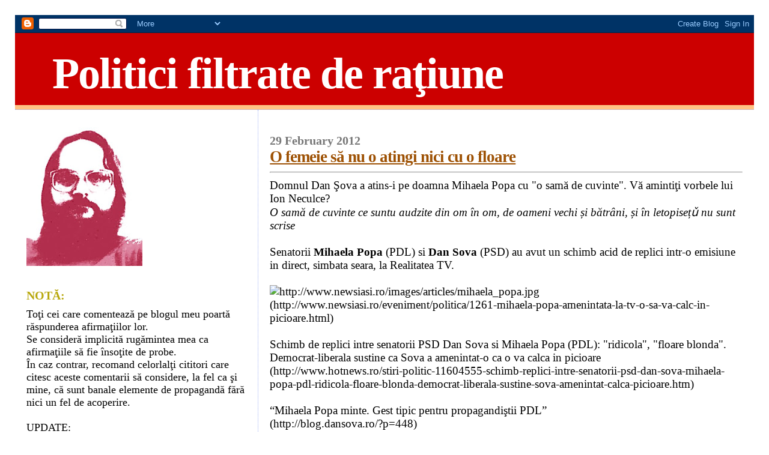

--- FILE ---
content_type: text/html; charset=UTF-8
request_url: https://bibliotecarul.blogspot.com/2012/02/o-femeie-sa-nu-o-atingi-nici-cu-o.html?showComment=1330698504525
body_size: 18651
content:
<!DOCTYPE html>
<html dir='ltr' xmlns='http://www.w3.org/1999/xhtml' xmlns:b='http://www.google.com/2005/gml/b' xmlns:data='http://www.google.com/2005/gml/data' xmlns:expr='http://www.google.com/2005/gml/expr'>
<head>
<link href='https://www.blogger.com/static/v1/widgets/2944754296-widget_css_bundle.css' rel='stylesheet' type='text/css'/>
<meta content='Z1z1AEVUwjS2Z8CVVvh-Dhj2ENj6BBLhBZrs_DPLIyc' name='google-site-verification'/>
<meta content='text/html; charset=UTF-8' http-equiv='Content-Type'/>
<meta content='blogger' name='generator'/>
<link href='https://bibliotecarul.blogspot.com/favicon.ico' rel='icon' type='image/x-icon'/>
<link href='http://bibliotecarul.blogspot.com/2012/02/o-femeie-sa-nu-o-atingi-nici-cu-o.html' rel='canonical'/>
<link rel="alternate" type="application/atom+xml" title="Politici filtrate de raţiune - Atom" href="https://bibliotecarul.blogspot.com/feeds/posts/default" />
<link rel="alternate" type="application/rss+xml" title="Politici filtrate de raţiune - RSS" href="https://bibliotecarul.blogspot.com/feeds/posts/default?alt=rss" />
<link rel="service.post" type="application/atom+xml" title="Politici filtrate de raţiune - Atom" href="https://www.blogger.com/feeds/7198702111683410441/posts/default" />

<link rel="alternate" type="application/atom+xml" title="Politici filtrate de raţiune - Atom" href="https://bibliotecarul.blogspot.com/feeds/7051421560657097982/comments/default" />
<!--Can't find substitution for tag [blog.ieCssRetrofitLinks]-->
<link href='http://www.newsiasi.ro/images/articles/mihaela_popa.jpg' rel='image_src'/>
<meta content='http://bibliotecarul.blogspot.com/2012/02/o-femeie-sa-nu-o-atingi-nici-cu-o.html' property='og:url'/>
<meta content='O femeie să nu o atingi nici cu o floare' property='og:title'/>
<meta content='Domnul Dan Şova a atins-i pe doamna Mihaela Popa cu &quot;o samă de cuvinte&quot;. Vă amintiţi vorbele lui Ion Neculce? O samă de cuvinte ce suntu aud...' property='og:description'/>
<meta content='https://lh3.googleusercontent.com/blogger_img_proxy/AEn0k_tn5djdsP5OzT8KkmUsMJ9wBRGBDZSzDjMxGhndmDDAGIZYI9zou1KlIH9QaK9F8Wdv4ECWCe_B0PFl4bGGqcrPRS3k4Ae4kxIO9v4LYpWINhC84xtXRpauMQ=w1200-h630-p-k-no-nu' property='og:image'/>
<title>Politici filtrate de raţiune: O femeie să nu o atingi nici cu o floare</title>
<style id='page-skin-1' type='text/css'><!--
/*
* Blogger Template Style
*
* Sand Dollar
* by Jason Sutter
* Updated by Blogger Team
*/
/* Variable definitions
====================
<Variable name="textcolor" description="Text Color"
type="color" default="#000">
<Variable name="bgcolor" description="Page Background Color"
type="color" default="#f6f6f6">
<Variable name="pagetitlecolor" description="Blog Title Color"
type="color" default="#F5DEB3">
<Variable name="pagetitlebgcolor" description="Blog Title Background Color"
type="color" default="#DE7008">
<Variable name="descriptionColor" description="Blog Description Color"
type="color" default="#9E5205" />
<Variable name="descbgcolor" description="Description Background Color"
type="color" default="#F5E39e">
<Variable name="titlecolor" description="Post Title Color"
type="color" default="#9E5205">
<Variable name="datecolor" description="Date Header Color"
type="color" default="#777777">
<Variable name="footercolor" description="Post Footer Color"
type="color" default="#444444">
<Variable name="linkcolor" description="Link Color"
type="color" default="#DE7008">
<Variable name="footerlinkcolor" description="Post Footer Link Color"
type="color" default="#968a0a">
<Variable name="visitedlinkcolor" description="Visited Link Color"
type="color" default="#DE7008">
<Variable name="sidebarcolor" description="Sidebar Title Color"
type="color" default="#B8A80D">
<Variable name="sidebarlinkcolor" description="Sidebar Link Color"
type="color" default="#999999">
<Variable name="bordercolor" description="Border Color"
type="color" default="#e0ad12">
<Variable name="bodyfont" description="Text Font"
type="font"
default="normal normal 100% 'Trebuchet MS',Trebuchet,Verdana,Sans-Serif">
<Variable name="headerfont" description="Sidebar Title Font"
type="font"
default="normal bold 150% Verdana,Sans-serif">
<Variable name="dateHeaderFont" description="Date Header Font"
type="font"
default="normal bold 105% 'Trebuchet MS',Trebuchet,Verdana,Sans-serif">
<Variable name="pagetitlefont" description="Blog Title Font"
type="font" default="normal bold 300% Verdana,Sans-Serif">
<Variable name="titlefont" description="Post Title Font"
type="font" default="normal bold 160% Verdana,Sans-Serif">
<Variable name="startSide" description="Start side in blog language"
type="automatic" default="left">
<Variable name="endSide" description="End side in blog language"
type="automatic" default="right">
*/
body {
margin:20px;
padding:5px;
background:#ffffff;
color:#000000;
font-size: small;
}
#outer-wrapper {
font:normal normal 146% Times, serif;
}
a {
color:#000000;
}
a:hover {
color:#9E5205;
}
a img {
border-width: 0;
}
#content-wrapper {
padding-top: 0;
padding-right: 1em;
padding-bottom: 0;
padding-left: 1em;
}
@media all  {
div#main {
float:right;
width:66%;
padding-top:30px;
padding-right:0;
padding-bottom:10px;
padding-left:1em;
border-left:dotted 1px #9eb0f5;
word-wrap: break-word; /* fix for long text breaking sidebar float in IE */
overflow: hidden;     /* fix for long non-text content breaking IE sidebar float */
}
div#sidebar {
margin-top:20px;
margin-right:0px;
margin-bottom:0px;
margin-left:0;
padding:0px;
text-align:left;
float: left;
width: 31%;
word-wrap: break-word; /* fix for long text breaking sidebar float in IE */
overflow: hidden;     /* fix for long non-text content breaking IE sidebar float */
}
}
@media handheld  {
div#main {
float:none;
width:90%;
}
div#sidebar {
padding-top:30px;
padding-right:7%;
padding-bottom:10px;
padding-left:3%;
}
}
#header {
padding-top:0px;
padding-right:0px;
padding-bottom:0px;
padding-left:0px;
margin-top:0px;
margin-right:0px;
margin-bottom:0px;
margin-left:0px;
border-bottom:dotted 1px #9eb0f5;
background:#ffc284;
}
h1 a:link  {
text-decoration:none;
color:#ffffff
}
h1 a:visited  {
text-decoration:none;
color:#ffffff
}
h1,h2,h3 {
margin: 0;
}
h1 {
padding-top:25px;
padding-right:0px;
padding-bottom:10px;
padding-left:5%;
color:#ffffff;
background:#cc0000;
font:normal bold 392% Times, serif;
letter-spacing:-2px;
}
h3.post-title {
color:#9E5205;
font:normal bold 144% Times, serif;
letter-spacing:-1px;
}
h3.post-title a,
h3.post-title a:visited {
color: #9E5205;
}
h2.date-header  {
margin-top:10px;
margin-right:0px;
margin-bottom:0px;
margin-left:0px;
color:#777777;
font: normal bold 105% Times, serif;
}
h4 {
color:#aa0033;
}
#sidebar h2 {
color:#B8A80D;
margin:0px;
padding:0px;
font:normal bold 110% Times, serif;
}
#sidebar .widget {
margin-top:0px;
margin-right:0px;
margin-bottom:33px;
margin-left:0px;
padding-top:0px;
padding-right:0px;
padding-bottom:0px;
padding-left:0px;
font-size:95%;
}
#sidebar ul {
list-style-type:none;
padding-left: 0;
margin-top: 0;
}
#sidebar li {
margin-top:0px;
margin-right:0px;
margin-bottom:0px;
margin-left:0px;
padding-top:0px;
padding-right:0px;
padding-bottom:0px;
padding-left:0px;
list-style-type:none;
font-size:95%;
}
.description {
padding:0px;
margin-top:7px;
margin-right:12%;
margin-bottom:7px;
margin-left:5%;
color:#cc0000;
background:transparent;
font:bold 100% Verdana,Sans-Serif;
}
.post {
margin-top:0px;
margin-right:0px;
margin-bottom:30px;
margin-left:0px;
}
.post strong {
color:#000000;
font-weight:bold;
}
pre,code {
color:#999999;
}
strike {
color:#999999;
}
.post-footer  {
padding:0px;
margin:0px;
color:#444444;
font-size:80%;
}
.post-footer a {
border:none;
color:#968a0a;
text-decoration:none;
}
.post-footer a:hover {
text-decoration:underline;
}
#comments {
padding:0px;
font-size:110%;
font-weight:bold;
}
.comment-author {
margin-top: 10px;
}
.comment-body {
font-size:100%;
font-weight:normal;
color:black;
}
.comment-footer {
padding-bottom:20px;
color:#444444;
font-size:80%;
font-weight:normal;
display:inline;
margin-right:10px
}
.deleted-comment  {
font-style:italic;
color:gray;
}
.comment-link  {
margin-left:.6em;
}
.profile-textblock {
clear: both;
margin-left: 0;
}
.profile-img {
float: left;
margin-top: 0;
margin-right: 5px;
margin-bottom: 5px;
margin-left: 0;
border: 2px solid #cc0000;
}
#sidebar a:link  {
color:#999999;
text-decoration:none;
}
#sidebar a:active  {
color:#ff0000;
text-decoration:none;
}
#sidebar a:visited  {
color:sidebarlinkcolor;
text-decoration:none;
}
#sidebar a:hover {
color:#B8A80D;
text-decoration:none;
}
.feed-links {
clear: both;
line-height: 2.5em;
}
#blog-pager-newer-link {
float: left;
}
#blog-pager-older-link {
float: right;
}
#blog-pager {
text-align: center;
}
.clear {
clear: both;
}
.widget-content {
margin-top: 0.5em;
}
/** Tweaks for layout editor preview */
body#layout #outer-wrapper {
margin-top: 0;
}
body#layout #main,
body#layout #sidebar {
margin-top: 10px;
padding-top: 0;
}

--></style>
<link href='https://www.blogger.com/dyn-css/authorization.css?targetBlogID=7198702111683410441&amp;zx=b38beab2-efc9-4883-a1eb-edbfbb3f6cf2' media='none' onload='if(media!=&#39;all&#39;)media=&#39;all&#39;' rel='stylesheet'/><noscript><link href='https://www.blogger.com/dyn-css/authorization.css?targetBlogID=7198702111683410441&amp;zx=b38beab2-efc9-4883-a1eb-edbfbb3f6cf2' rel='stylesheet'/></noscript>
<meta name='google-adsense-platform-account' content='ca-host-pub-1556223355139109'/>
<meta name='google-adsense-platform-domain' content='blogspot.com'/>

</head>
<body>
<div class='navbar section' id='navbar'><div class='widget Navbar' data-version='1' id='Navbar1'><script type="text/javascript">
    function setAttributeOnload(object, attribute, val) {
      if(window.addEventListener) {
        window.addEventListener('load',
          function(){ object[attribute] = val; }, false);
      } else {
        window.attachEvent('onload', function(){ object[attribute] = val; });
      }
    }
  </script>
<div id="navbar-iframe-container"></div>
<script type="text/javascript" src="https://apis.google.com/js/platform.js"></script>
<script type="text/javascript">
      gapi.load("gapi.iframes:gapi.iframes.style.bubble", function() {
        if (gapi.iframes && gapi.iframes.getContext) {
          gapi.iframes.getContext().openChild({
              url: 'https://www.blogger.com/navbar/7198702111683410441?po\x3d7051421560657097982\x26origin\x3dhttps://bibliotecarul.blogspot.com',
              where: document.getElementById("navbar-iframe-container"),
              id: "navbar-iframe"
          });
        }
      });
    </script><script type="text/javascript">
(function() {
var script = document.createElement('script');
script.type = 'text/javascript';
script.src = '//pagead2.googlesyndication.com/pagead/js/google_top_exp.js';
var head = document.getElementsByTagName('head')[0];
if (head) {
head.appendChild(script);
}})();
</script>
</div></div>
<div id='outer-wrapper'><div id='wrap2'>
<!-- skip links for text browsers -->
<span id='skiplinks' style='display:none;'>
<a href='#main'>skip to main </a> |
      <a href='#sidebar'>skip to sidebar</a>
</span>
<div id='header-wrapper'>
<div class='header section' id='header'><div class='widget Header' data-version='1' id='Header1'>
<div id='header-inner'>
<div class='titlewrapper'>
<h1 class='title'>
<a href='https://bibliotecarul.blogspot.com/'>
Politici filtrate de raţiune
</a>
</h1>
</div>
<div class='descriptionwrapper'>
<p class='description'><span>
</span></p>
</div>
</div>
</div></div>
</div>
<div id='content-wrapper'>
<div id='crosscol-wrapper' style='text-align:center'>
<div class='crosscol no-items section' id='crosscol'></div>
</div>
<div id='main-wrapper'>
<div class='main section' id='main'><div class='widget Blog' data-version='1' id='Blog1'>
<div class='blog-posts hfeed'>

          <div class="date-outer">
        
<h2 class='date-header'><span>29 February 2012</span></h2>

          <div class="date-posts">
        
<div class='post-outer'>
<div class='post hentry'>
<a name='7051421560657097982'></a>
<h3 class='post-title entry-title'>
<a href='https://bibliotecarul.blogspot.com/2012/02/o-femeie-sa-nu-o-atingi-nici-cu-o.html'>O femeie să nu o atingi nici cu o floare</a>
</h3>
<div class='post-header-line-1'></div>
<div class='post-body entry-content'>
<hr />Domnul Dan Şova a atins-i pe doamna Mihaela Popa cu "o samă de cuvinte". Vă amintiţi vorbele lui Ion Neculce?<br /><i>O samă de cuvinte ce suntu audzite din om în om, de oameni vechi și bătrâni, și în letopisețǔ nu sunt scrise</i><br /><br />Senatorii <b>Mihaela Popa</b> (PDL) si <b>Dan Sova</b> (PSD) au avut un schimb acid de replici intr-o emisiune in direct, simbata seara, la Realitatea TV.<br /><br /><img alt="http://www.newsiasi.ro/images/articles/mihaela_popa.jpg" src="https://lh3.googleusercontent.com/blogger_img_proxy/AEn0k_tn5djdsP5OzT8KkmUsMJ9wBRGBDZSzDjMxGhndmDDAGIZYI9zou1KlIH9QaK9F8Wdv4ECWCe_B0PFl4bGGqcrPRS3k4Ae4kxIO9v4LYpWINhC84xtXRpauMQ=s0-d"><br />(http://www.newsiasi.ro/eveniment/politica/1261-mihaela-popa-amenintata-la-tv-o-sa-va-calc-in-picioare.html)<br /><br />Schimb de replici intre senatorii PSD Dan Sova si Mihaela Popa (PDL): "ridicola", "floare blonda". Democrat-liberala sustine ca Sova a amenintat-o ca o va calca in picioare<br />(http://www.hotnews.ro/stiri-politic-11604555-schimb-replici-intre-senatorii-psd-dan-sova-mihaela-popa-pdl-ridicola-floare-blonda-democrat-liberala-sustine-sova-amenintat-calca-picioare.htm)<br /><br />&#8220;Mihaela Popa minte. Gest tipic pentru propagandiştii PDL&#8221;<br />(http://blog.dansova.ro/?p=448)<br /><br />Dupa scandalul cu Mihaela Popa, Dan Sova a fost numit purtator de cuvint al PSD<br /><img alt="http://www.newsiasi.ro/images/articles/dan_sova.jpg" src="https://lh3.googleusercontent.com/blogger_img_proxy/AEn0k_temq-dyExQuKABuzMMwOcPSGR6B6NS7I7VvsmQG6BJg68jtt2nJsihjCZFQUa45pdZsbU_4yHEYJJqrKjlUP5eiHsWpmbTuLpyeVtlOyyJyBzRW1QK2w=s0-d"><br />(http://www.newsiasi.ro/national/politic/1268-dupa-scandalul-cu-mihaela-popa-dan-sova-a-fost-numit-purtator-de-cuvint-al-psd.html)<br /><br />Senatorul Dan Sova a fost numit purtator de cuvant al PSD<br />(http://www.hotnews.ro/stiri-politic-11611046-senatorul-dan-sova-fost-numit-purtator-cuvant-psd.htm)<br /><br />28 februarie 2012<br />Scrisoare deschisă adresată domnului Victor Ponta,<br />preşedintele Partidului Social Democrat<br />Stimate domnule Victor Ponta,<br />Aţi anunţat public că Dan Şova este noul purtător de cuvânt al Partidul Social<br />Democrat, fiindu-i recunoscute, probabil, unele veleităţi de comunicator, atât în<br />interiorul partidului, cât şi în spaţiul public. Constat, astfel, că în PSD,<br />ameninţarea, bădărănia şi calomnia ajung să fie premiate.<br />Vă reamintesc faptul că senatorul Dan Şova mi-a adus grave injurii în cadrul<br />unei recente emisiuni televizate, la care am participat alături de alţi câţiva<br />invitaţi. Am fost ameninţată de către Dan Şova că mă va "călca în picioare", că<br />va "afla ceva despre mine", probabil pe modelul "calomniază, calomniază, că tot<br />rămâne ceva".<br />Este un episod regretabil, pe care ca femeie, dar şi ca politician, încerc să-l uit<br />cât mai curând. Faptul că Dan Şova m-a acuzat ulterior că aş minţi este cu atât<br />mai josnic din partea sa, în aceeaşi măsură ca violenţa verbală în sine.<br />Ca senator al României, dar şi ca cetăţean responsabil, nu mi-aş putea permite<br />vreodată să proferez public un neadevăr, mai ales unul care poate fi foarte uşor<br />verificat &#8211; dat fiind faptul că incidentul a avut mai mulţi martori. După cum<br />puteţi deduce, nu este vorba despre cuvântul meu împotriva cuvântului<br />senatorului Şova &#8211; un studio întreg a fost martor la bădărănia fără margini a<br />acestuia!<br />În calitate de politician, toate acţiunile mi le-am construit în virtutea bunului<br />simţ, a moralităţii şi respectului faţă de ceilalţi. Am sperat întotdeauna ca tânăra<br />generaţie de politicieni - din care faceţi parte şi dumneavoastră, şi senatorul Dan<br />Şova - să fie un exemplu pentru o întreagă clasă politică ce încearcă pe mai<br />departe să se consolideze şi să evolueze în România. Ceea ce s-a întâmplat în<br />emisiunea la care am făcut referire, dar şi negarea acestei realităţi, atât de către<br />Dan Şova, cât şi de către dumneavoastră, mă face să cred că acest ideal devine<br />din ce în ce mai îndepărtat.<br />Un preşedinte de partid care &#8222;acoperă&#8221; o astfel de faptă se descalifică pe sine,<br />dar anulează şi verticalitatea şi moralitatea pe care ar trebui să le aplice în<br />politica de promovare a tinerilor în partidul pe care îl conduce.<br />Doresc să vă întreb dacă, în calitate de tată şi de soţ, aţi accepta vreodată, fără<br />să luaţi nicio atitudine, ca partenera dumneavoastră de viaţă să fie ameninţată,<br />în orice context &#8211; oficial, sau neoficial &#8211; că va fi călcată în picioare? Mă întreb<br />dacă, din această perspectivă, aţi lua sau nu vreo atitudine.<br />Vă cer, domnule Ponta, să vă informaţi cu privire la agresivitatea şi ameninţările<br />proferate de Dan Şova şi să luaţi atitudine, public, astfel încât acest personaj să<br />nu mai aibă ocazia de a se manifesta precum un bătăuş de pe stradă în relaţia<br />cu adversarii politici sau cu electoratul.<br />Cu stimă,<br />Mihaela Popa<br />senator PDL de Iaşi<br />(http://www.mihaelapopa.ro/images/Imagini/Scrisoare%20deschisa%20Mihaela%20Popa%20adresata%20lui%20Victor%20Ponta.pdf)<br /><br /><img alt="http://media.realitatea.ro/multimedia/image/201202/full/dan_sova_mihaela_popa_99299800.jpg" src="https://lh3.googleusercontent.com/blogger_img_proxy/AEn0k_uRxn601M6hG7cbBWg0Kzmk2V9AgKoYdVDsC-S5Z_hu2eSYxRDUCyHB1JwG-mcYXRMIE5TmE_PiNac_QcdkdPNCtHajICOeosnYwHE4lfwmoWU6S9UkLpCTE2Yuoy3wCG7hUova5SMKmnFa73A8Dw_c6VM7NuwrYUVStVX-=s0-d" style="width: 600px; height: 339px;"><br />(http://www.realitatea.net/foto_1213808_dan-sova-neaga-ca-ar-fi-amenintat-o-pe-mihaela-popa_917281.html)
<div style='clear: both;'></div>
</div>
<div class='post-footer'>
<div class='post-footer-line post-footer-line-1'><span class='post-author vcard'>
Postat de
<span class='fn'>Bibliotecaru</span>
</span>
<span class='post-timestamp'>
la
<a class='timestamp-link' href='https://bibliotecarul.blogspot.com/2012/02/o-femeie-sa-nu-o-atingi-nici-cu-o.html' rel='bookmark' title='permanent link'><abbr class='published' title='2012-02-29T21:08:00+02:00'>9:08&#8239;PM</abbr></a>
</span>
<span class='post-comment-link'>
</span>
<span class='post-icons'>
<span class='item-control blog-admin pid-1732460680'>
<a href='https://www.blogger.com/post-edit.g?blogID=7198702111683410441&postID=7051421560657097982&from=pencil' title='Edit Post'>
<img alt='' class='icon-action' height='18' src='https://resources.blogblog.com/img/icon18_edit_allbkg.gif' width='18'/>
</a>
</span>
</span>
</div>
<div class='post-footer-line post-footer-line-2'></div>
<div class='post-footer-line post-footer-line-3'></div>
</div>
</div>
<div class='comments' id='comments'>
<a name='comments'></a>
<h4>19 comments:</h4>
<div id='Blog1_comments-block-wrapper'>
<dl class='' id='comments-block'>
<dt class='comment-author anon-comment-icon' id='c2037085255450757020'>
<a name='c2037085255450757020'></a>
Vasile,
said...
</dt>
<dd class='comment-body' id='Blog1_cmt-2037085255450757020'>
<p>
Biblio,<br /><br /> Nu doresc sa devin ,asa cum incerci dumneata sa o faci,<br />avocatul vreunui diavol fie ca acesta are chip masulin sau feminin!<br /> Daca doamna respectiva a facut afirmatile respective despre ce ar fi spus Sova in alt loc decit in instanta, inseamna ca este calomniatoare!<br /> Nu sunt nici cum de acord cu mesajul  care-l adresati micului procuror Ponta!
</p>
</dd>
<dd class='comment-footer'>
<span class='comment-timestamp'>
<a href='https://bibliotecarul.blogspot.com/2012/02/o-femeie-sa-nu-o-atingi-nici-cu-o.html?showComment=1330585074918#c2037085255450757020' title='comment permalink'>
March 1, 2012 at 8:57&#8239;AM
</a>
<span class='item-control blog-admin pid-1569828758'>
<a class='comment-delete' href='https://www.blogger.com/comment/delete/7198702111683410441/2037085255450757020' title='Delete Comment'>
<img src='https://resources.blogblog.com/img/icon_delete13.gif'/>
</a>
</span>
</span>
</dd>
<dt class='comment-author anon-comment-icon' id='c6806547728271233625'>
<a name='c6806547728271233625'></a>
nimrod
said...
</dt>
<dd class='comment-body' id='Blog1_cmt-6806547728271233625'>
<p>
:)<br /><br />Biblio,<br /><br />Fiindcă, văd, nu se poate comenta direct iniţiativa dv. cu eutanasierea pe bani publici scriu aici:<br />Când, rar (eu fiind un tip iresponsabil, deci optimist mai tot timpul),ajung să constat că îmi este greu, mă gândesc la Thomas Quasthoff şi mi se face ruşine de mine însumi. Vă recomand reţeta...
</p>
</dd>
<dd class='comment-footer'>
<span class='comment-timestamp'>
<a href='https://bibliotecarul.blogspot.com/2012/02/o-femeie-sa-nu-o-atingi-nici-cu-o.html?showComment=1330592570978#c6806547728271233625' title='comment permalink'>
March 1, 2012 at 11:02&#8239;AM
</a>
<span class='item-control blog-admin pid-1569828758'>
<a class='comment-delete' href='https://www.blogger.com/comment/delete/7198702111683410441/6806547728271233625' title='Delete Comment'>
<img src='https://resources.blogblog.com/img/icon_delete13.gif'/>
</a>
</span>
</span>
</dd>
<dt class='comment-author anon-comment-icon' id='c4210138150641338514'>
<a name='c4210138150641338514'></a>
nimrod
said...
</dt>
<dd class='comment-body' id='Blog1_cmt-4210138150641338514'>
<p>
Asta cu femeia şi cu floarea e din sursă arabă şi e culmea ipocriziei: cu o floare nu, da&#39; cu o bucată de bordură da...
</p>
</dd>
<dd class='comment-footer'>
<span class='comment-timestamp'>
<a href='https://bibliotecarul.blogspot.com/2012/02/o-femeie-sa-nu-o-atingi-nici-cu-o.html?showComment=1330592918960#c4210138150641338514' title='comment permalink'>
March 1, 2012 at 11:08&#8239;AM
</a>
<span class='item-control blog-admin pid-1569828758'>
<a class='comment-delete' href='https://www.blogger.com/comment/delete/7198702111683410441/4210138150641338514' title='Delete Comment'>
<img src='https://resources.blogblog.com/img/icon_delete13.gif'/>
</a>
</span>
</span>
</dd>
<dt class='comment-author blog-author blogger-comment-icon' id='c1049071256619280794'>
<a name='c1049071256619280794'></a>
<a href='https://www.blogger.com/profile/08087128563610775111' rel='nofollow'>Bibliotecaru</a>
said...
</dt>
<dd class='comment-body' id='Blog1_cmt-1049071256619280794'>
<p>
Bună asta cu bordura...<br />Lapidează-ţi femeia în fiecare zi, ştie ea de ce.
</p>
</dd>
<dd class='comment-footer'>
<span class='comment-timestamp'>
<a href='https://bibliotecarul.blogspot.com/2012/02/o-femeie-sa-nu-o-atingi-nici-cu-o.html?showComment=1330593424165#c1049071256619280794' title='comment permalink'>
March 1, 2012 at 11:17&#8239;AM
</a>
<span class='item-control blog-admin pid-1732460680'>
<a class='comment-delete' href='https://www.blogger.com/comment/delete/7198702111683410441/1049071256619280794' title='Delete Comment'>
<img src='https://resources.blogblog.com/img/icon_delete13.gif'/>
</a>
</span>
</span>
</dd>
<dt class='comment-author blog-author blogger-comment-icon' id='c4766799874820345322'>
<a name='c4766799874820345322'></a>
<a href='https://www.blogger.com/profile/08087128563610775111' rel='nofollow'>Bibliotecaru</a>
said...
</dt>
<dd class='comment-body' id='Blog1_cmt-4766799874820345322'>
<p>
@ nimrod<br />Nu pe bani publici, plătesc cele o sută de euro sau cât e.
</p>
</dd>
<dd class='comment-footer'>
<span class='comment-timestamp'>
<a href='https://bibliotecarul.blogspot.com/2012/02/o-femeie-sa-nu-o-atingi-nici-cu-o.html?showComment=1330593487583#c4766799874820345322' title='comment permalink'>
March 1, 2012 at 11:18&#8239;AM
</a>
<span class='item-control blog-admin pid-1732460680'>
<a class='comment-delete' href='https://www.blogger.com/comment/delete/7198702111683410441/4766799874820345322' title='Delete Comment'>
<img src='https://resources.blogblog.com/img/icon_delete13.gif'/>
</a>
</span>
</span>
</dd>
<dt class='comment-author blog-author blogger-comment-icon' id='c1730043421943144910'>
<a name='c1730043421943144910'></a>
<a href='https://www.blogger.com/profile/08087128563610775111' rel='nofollow'>Bibliotecaru</a>
said...
</dt>
<dd class='comment-body' id='Blog1_cmt-1730043421943144910'>
<p>
@ Vasile, <br />Stimate domn,<br />Ei ştiu prea bine că nu mai este incriminată calomnia, că nu mai există proba verităţi... Nu asta este problema.<br /><br />Problema este că s-a ajuns la un nivel de iritare în politică din cauza unei bătălii pe interese. Toată această iritare se transmite populaţiei înmiit şi populaţia nu poate face nimic, că nu poate lua &quot;de import&quot; 100 mii de politicieni.<br /><br />Ce treabă ar avea doi senatori să se păruiască pe la TV, ce au de împărţit?
</p>
</dd>
<dd class='comment-footer'>
<span class='comment-timestamp'>
<a href='https://bibliotecarul.blogspot.com/2012/02/o-femeie-sa-nu-o-atingi-nici-cu-o.html?showComment=1330593741364#c1730043421943144910' title='comment permalink'>
March 1, 2012 at 11:22&#8239;AM
</a>
<span class='item-control blog-admin pid-1732460680'>
<a class='comment-delete' href='https://www.blogger.com/comment/delete/7198702111683410441/1730043421943144910' title='Delete Comment'>
<img src='https://resources.blogblog.com/img/icon_delete13.gif'/>
</a>
</span>
</span>
</dd>
<dt class='comment-author blog-author blogger-comment-icon' id='c6918226166818142944'>
<a name='c6918226166818142944'></a>
<a href='https://www.blogger.com/profile/08087128563610775111' rel='nofollow'>Bibliotecaru</a>
said...
</dt>
<dd class='comment-body' id='Blog1_cmt-6918226166818142944'>
<p>
@ Vasile, <br />Mesajul către domnul Ponta nu este al meu, ci al doamnei Senator.
</p>
</dd>
<dd class='comment-footer'>
<span class='comment-timestamp'>
<a href='https://bibliotecarul.blogspot.com/2012/02/o-femeie-sa-nu-o-atingi-nici-cu-o.html?showComment=1330593859653#c6918226166818142944' title='comment permalink'>
March 1, 2012 at 11:24&#8239;AM
</a>
<span class='item-control blog-admin pid-1732460680'>
<a class='comment-delete' href='https://www.blogger.com/comment/delete/7198702111683410441/6918226166818142944' title='Delete Comment'>
<img src='https://resources.blogblog.com/img/icon_delete13.gif'/>
</a>
</span>
</span>
</dd>
<dt class='comment-author anon-comment-icon' id='c1606058522010670589'>
<a name='c1606058522010670589'></a>
ZeV
said...
</dt>
<dd class='comment-body' id='Blog1_cmt-1606058522010670589'>
<p>
Domnule Biblio <br />Si in problema eutanasierii, tot de la stat aveți pretenții ??<br />;)))<br />Posibilități la îndemână :<br />-inghitirea unui pumn de medicamente<br />-injectia letală<br />-turism la Rosia Montana (dupa demararea exploatarii)  ;)))<br />-plonjarea în gol , cu capul ]n jos, de la cel putin etajul patru<br />-aruncarea inaintea trenului (metroului)<br />-un glonț în cap<br />-tăierea venelor (pentru o moarte lentă, cu șanse ca cineva să vă găsească și resusciteze)  ;)))<br />-spânzurarea de lustră (poate cade cu totul)  ;)))<br />-alte metode pe care nu le-am încercat  ;)))<br />ATENTIE !<br />Se va lăsa neapărat un mesaj scris pe hârtie, sau un SMS.<br />PS<br />O bătaie bună vă trebuie ca să nu mai vorbiți prostii. <br />Viața este un miracol de la Dumnezeu și este neprețuită prin ea însăși, chiar dacă durează o clipă, o zi, sau o ....viață de om.<br />;)))
</p>
</dd>
<dd class='comment-footer'>
<span class='comment-timestamp'>
<a href='https://bibliotecarul.blogspot.com/2012/02/o-femeie-sa-nu-o-atingi-nici-cu-o.html?showComment=1330600946284#c1606058522010670589' title='comment permalink'>
March 1, 2012 at 1:22&#8239;PM
</a>
<span class='item-control blog-admin pid-1569828758'>
<a class='comment-delete' href='https://www.blogger.com/comment/delete/7198702111683410441/1606058522010670589' title='Delete Comment'>
<img src='https://resources.blogblog.com/img/icon_delete13.gif'/>
</a>
</span>
</span>
</dd>
<dt class='comment-author blog-author blogger-comment-icon' id='c4841222653447904311'>
<a name='c4841222653447904311'></a>
<a href='https://www.blogger.com/profile/08087128563610775111' rel='nofollow'>Bibliotecaru</a>
said...
</dt>
<dd class='comment-body' id='Blog1_cmt-4841222653447904311'>
<p>
@ ZeV<br />Vă spun cu mâna pe inimă că habar nu aveţi despre ce înseamnă sinuciderea. Vă doresc să nici nu ştiţi.
</p>
</dd>
<dd class='comment-footer'>
<span class='comment-timestamp'>
<a href='https://bibliotecarul.blogspot.com/2012/02/o-femeie-sa-nu-o-atingi-nici-cu-o.html?showComment=1330607977751#c4841222653447904311' title='comment permalink'>
March 1, 2012 at 3:19&#8239;PM
</a>
<span class='item-control blog-admin pid-1732460680'>
<a class='comment-delete' href='https://www.blogger.com/comment/delete/7198702111683410441/4841222653447904311' title='Delete Comment'>
<img src='https://resources.blogblog.com/img/icon_delete13.gif'/>
</a>
</span>
</span>
</dd>
<dt class='comment-author anon-comment-icon' id='c5334068451624913926'>
<a name='c5334068451624913926'></a>
john
said...
</dt>
<dd class='comment-body' id='Blog1_cmt-5334068451624913926'>
<p>
eu l-asi lasa sa incerce...poate ii place, poti sa sti?<br />si la urma urmei, nu dumnezeu m-a facut...<br />si daca nu pot sa-mi aleg viata ce-mi place, lasati-ma macar moartea sa mi-o aleg...<br /><br />ps. s-a lansat nasul.tv<br />bineinteles, cu un esec.<br />biblio, unii iti duc dorul, pe acolo...
</p>
</dd>
<dd class='comment-footer'>
<span class='comment-timestamp'>
<a href='https://bibliotecarul.blogspot.com/2012/02/o-femeie-sa-nu-o-atingi-nici-cu-o.html?showComment=1330608992824#c5334068451624913926' title='comment permalink'>
March 1, 2012 at 3:36&#8239;PM
</a>
<span class='item-control blog-admin pid-1569828758'>
<a class='comment-delete' href='https://www.blogger.com/comment/delete/7198702111683410441/5334068451624913926' title='Delete Comment'>
<img src='https://resources.blogblog.com/img/icon_delete13.gif'/>
</a>
</span>
</span>
</dd>
<dt class='comment-author blog-author blogger-comment-icon' id='c6763789539284033712'>
<a name='c6763789539284033712'></a>
<a href='https://www.blogger.com/profile/08087128563610775111' rel='nofollow'>Bibliotecaru</a>
said...
</dt>
<dd class='comment-body' id='Blog1_cmt-6763789539284033712'>
<p>
Sunt citit prin alte părţi... Cine credeţi că a spus că sunt incapabili să asigure o transmisie online? :D<br /><br />20 de mii de utilizatori online simultani LOL
</p>
</dd>
<dd class='comment-footer'>
<span class='comment-timestamp'>
<a href='https://bibliotecarul.blogspot.com/2012/02/o-femeie-sa-nu-o-atingi-nici-cu-o.html?showComment=1330610375692#c6763789539284033712' title='comment permalink'>
March 1, 2012 at 3:59&#8239;PM
</a>
<span class='item-control blog-admin pid-1732460680'>
<a class='comment-delete' href='https://www.blogger.com/comment/delete/7198702111683410441/6763789539284033712' title='Delete Comment'>
<img src='https://resources.blogblog.com/img/icon_delete13.gif'/>
</a>
</span>
</span>
</dd>
<dt class='comment-author anon-comment-icon' id='c3489793997676977481'>
<a name='c3489793997676977481'></a>
Vasile,
said...
</dt>
<dd class='comment-body' id='Blog1_cmt-3489793997676977481'>
<p>
Asta cu eurotasnasierea ,sau eutanasierea  nu merge la romani.<br />Paradox total nu murim ca nu-s fonduri!
</p>
</dd>
<dd class='comment-footer'>
<span class='comment-timestamp'>
<a href='https://bibliotecarul.blogspot.com/2012/02/o-femeie-sa-nu-o-atingi-nici-cu-o.html?showComment=1330670367748#c3489793997676977481' title='comment permalink'>
March 2, 2012 at 8:39&#8239;AM
</a>
<span class='item-control blog-admin pid-1569828758'>
<a class='comment-delete' href='https://www.blogger.com/comment/delete/7198702111683410441/3489793997676977481' title='Delete Comment'>
<img src='https://resources.blogblog.com/img/icon_delete13.gif'/>
</a>
</span>
</span>
</dd>
<dt class='comment-author blog-author blogger-comment-icon' id='c9028968406162987381'>
<a name='c9028968406162987381'></a>
<a href='https://www.blogger.com/profile/08087128563610775111' rel='nofollow'>Bibliotecaru</a>
said...
</dt>
<dd class='comment-body' id='Blog1_cmt-9028968406162987381'>
<p>
La disperare vine omul cu fonduri de acasă. Nu poate să coste mai mult de câteva milioane cu tot cu ziua de stat în spital.
</p>
</dd>
<dd class='comment-footer'>
<span class='comment-timestamp'>
<a href='https://bibliotecarul.blogspot.com/2012/02/o-femeie-sa-nu-o-atingi-nici-cu-o.html?showComment=1330670859250#c9028968406162987381' title='comment permalink'>
March 2, 2012 at 8:47&#8239;AM
</a>
<span class='item-control blog-admin pid-1732460680'>
<a class='comment-delete' href='https://www.blogger.com/comment/delete/7198702111683410441/9028968406162987381' title='Delete Comment'>
<img src='https://resources.blogblog.com/img/icon_delete13.gif'/>
</a>
</span>
</span>
</dd>
<dt class='comment-author anon-comment-icon' id='c8713021401187825671'>
<a name='c8713021401187825671'></a>
Vasile,
said...
</dt>
<dd class='comment-body' id='Blog1_cmt-8713021401187825671'>
<p>
Circuli idei periculoase, care in mod sigur pot trece prin neasumare prin parlaement , ca un panaceu in rezolvarea probemelor noastre din agigurarile sociale si de ce nu cele economice!
</p>
</dd>
<dd class='comment-footer'>
<span class='comment-timestamp'>
<a href='https://bibliotecarul.blogspot.com/2012/02/o-femeie-sa-nu-o-atingi-nici-cu-o.html?showComment=1330687579445#c8713021401187825671' title='comment permalink'>
March 2, 2012 at 1:26&#8239;PM
</a>
<span class='item-control blog-admin pid-1569828758'>
<a class='comment-delete' href='https://www.blogger.com/comment/delete/7198702111683410441/8713021401187825671' title='Delete Comment'>
<img src='https://resources.blogblog.com/img/icon_delete13.gif'/>
</a>
</span>
</span>
</dd>
<dt class='comment-author blog-author blogger-comment-icon' id='c7754328373357410057'>
<a name='c7754328373357410057'></a>
<a href='https://www.blogger.com/profile/08087128563610775111' rel='nofollow'>Bibliotecaru</a>
said...
</dt>
<dd class='comment-body' id='Blog1_cmt-7754328373357410057'>
<p>
Aveţi o idee mai bună?
</p>
</dd>
<dd class='comment-footer'>
<span class='comment-timestamp'>
<a href='https://bibliotecarul.blogspot.com/2012/02/o-femeie-sa-nu-o-atingi-nici-cu-o.html?showComment=1330698504525#c7754328373357410057' title='comment permalink'>
March 2, 2012 at 4:28&#8239;PM
</a>
<span class='item-control blog-admin pid-1732460680'>
<a class='comment-delete' href='https://www.blogger.com/comment/delete/7198702111683410441/7754328373357410057' title='Delete Comment'>
<img src='https://resources.blogblog.com/img/icon_delete13.gif'/>
</a>
</span>
</span>
</dd>
<dt class='comment-author anon-comment-icon' id='c157516596888365773'>
<a name='c157516596888365773'></a>
Vasile,
said...
</dt>
<dd class='comment-body' id='Blog1_cmt-157516596888365773'>
<p>
Schimbati orinduirea cea crunta si nedreapta!
</p>
</dd>
<dd class='comment-footer'>
<span class='comment-timestamp'>
<a href='https://bibliotecarul.blogspot.com/2012/02/o-femeie-sa-nu-o-atingi-nici-cu-o.html?showComment=1330758086646#c157516596888365773' title='comment permalink'>
March 3, 2012 at 9:01&#8239;AM
</a>
<span class='item-control blog-admin pid-1569828758'>
<a class='comment-delete' href='https://www.blogger.com/comment/delete/7198702111683410441/157516596888365773' title='Delete Comment'>
<img src='https://resources.blogblog.com/img/icon_delete13.gif'/>
</a>
</span>
</span>
</dd>
<dt class='comment-author blog-author blogger-comment-icon' id='c8867849928494201415'>
<a name='c8867849928494201415'></a>
<a href='https://www.blogger.com/profile/08087128563610775111' rel='nofollow'>Bibliotecaru</a>
said...
</dt>
<dd class='comment-body' id='Blog1_cmt-8867849928494201415'>
<p>
EU?!?!
</p>
</dd>
<dd class='comment-footer'>
<span class='comment-timestamp'>
<a href='https://bibliotecarul.blogspot.com/2012/02/o-femeie-sa-nu-o-atingi-nici-cu-o.html?showComment=1330787590468#c8867849928494201415' title='comment permalink'>
March 3, 2012 at 5:13&#8239;PM
</a>
<span class='item-control blog-admin pid-1732460680'>
<a class='comment-delete' href='https://www.blogger.com/comment/delete/7198702111683410441/8867849928494201415' title='Delete Comment'>
<img src='https://resources.blogblog.com/img/icon_delete13.gif'/>
</a>
</span>
</span>
</dd>
<dt class='comment-author anon-comment-icon' id='c4126584168879464275'>
<a name='c4126584168879464275'></a>
john
said...
</dt>
<dd class='comment-body' id='Blog1_cmt-4126584168879464275'>
<p>
biblio<br />daca io ma duc si spun ca vreau sa -mi donez inim\, ficatii, rinichii si ce alte chestii or mai fi bune pe acolo, cu conditia incinerarii carcasei, se va putea?<br />deci, nu vreau eutanasiere, vreau sa donez celor in suferinta ceva poate vital.<br />se poate?
</p>
</dd>
<dd class='comment-footer'>
<span class='comment-timestamp'>
<a href='https://bibliotecarul.blogspot.com/2012/02/o-femeie-sa-nu-o-atingi-nici-cu-o.html?showComment=1331058448325#c4126584168879464275' title='comment permalink'>
March 6, 2012 at 8:27&#8239;PM
</a>
<span class='item-control blog-admin pid-1569828758'>
<a class='comment-delete' href='https://www.blogger.com/comment/delete/7198702111683410441/4126584168879464275' title='Delete Comment'>
<img src='https://resources.blogblog.com/img/icon_delete13.gif'/>
</a>
</span>
</span>
</dd>
<dt class='comment-author blog-author blogger-comment-icon' id='c2976440772983908928'>
<a name='c2976440772983908928'></a>
<a href='https://www.blogger.com/profile/08087128563610775111' rel='nofollow'>Bibliotecaru</a>
said...
</dt>
<dd class='comment-body' id='Blog1_cmt-2976440772983908928'>
<p>
Dacă se aprobă legea eutanasierii, donarea se poate face... dar numai după deces.
</p>
</dd>
<dd class='comment-footer'>
<span class='comment-timestamp'>
<a href='https://bibliotecarul.blogspot.com/2012/02/o-femeie-sa-nu-o-atingi-nici-cu-o.html?showComment=1331061891978#c2976440772983908928' title='comment permalink'>
March 6, 2012 at 9:24&#8239;PM
</a>
<span class='item-control blog-admin pid-1732460680'>
<a class='comment-delete' href='https://www.blogger.com/comment/delete/7198702111683410441/2976440772983908928' title='Delete Comment'>
<img src='https://resources.blogblog.com/img/icon_delete13.gif'/>
</a>
</span>
</span>
</dd>
</dl>
</div>
<p class='comment-footer'>
<a href='https://www.blogger.com/comment/fullpage/post/7198702111683410441/7051421560657097982' onclick=''>Post a Comment</a>
</p>
</div>
</div>

        </div></div>
      
</div>
<div class='blog-pager' id='blog-pager'>
<span id='blog-pager-newer-link'>
<a class='blog-pager-newer-link' href='https://bibliotecarul.blogspot.com/2012/02/militez-pentru-dreptul-de-alege-propria.html' id='Blog1_blog-pager-newer-link' title='Newer Post'>Newer Post</a>
</span>
<span id='blog-pager-older-link'>
<a class='blog-pager-older-link' href='https://bibliotecarul.blogspot.com/2012/02/nu-mai-au-diurna-dar-nici-vot-in-urna.html' id='Blog1_blog-pager-older-link' title='Older Post'>Older Post</a>
</span>
<a class='home-link' href='https://bibliotecarul.blogspot.com/'>Home</a>
</div>
<div class='clear'></div>
<div class='post-feeds'>
<div class='feed-links'>
Subscribe to:
<a class='feed-link' href='https://bibliotecarul.blogspot.com/feeds/7051421560657097982/comments/default' target='_blank' type='application/atom+xml'>Post Comments (Atom)</a>
</div>
</div>
</div><div class='widget Text' data-version='1' id='Text1'>
<div class='widget-content'>
<small>&#169; Gheorghe Florescu, 2008 Acest site este un pamflet politic şi, uneori, cultural, trebuie deci tratat ca atare.</small><br/><br/><script type="text/javascript"><br/><br/>  var _gaq = _gaq || [];<br/>  _gaq.push(['_setAccount', 'UA-37401313-1']);<br/>  _gaq.push(['_trackPageview']);<br/><br/>  (function() {<br/>    var ga = document.createElement('script'); ga.type = 'text/javascript'; ga.async = true;<br/>    ga.src = ('https:' == document.location.protocol ? 'https://ssl' : 'http://www') + '.google-analytics.com/ga.js';<br/>    var s = document.getElementsByTagName('script')[0]; s.parentNode.insertBefore(ga, s);<br/>  })();<br/><br/></script>
</div>
<div class='clear'></div>
</div></div>
</div>
<div id='sidebar-wrapper'>
<div class='sidebar section' id='sidebar'><div class='widget Image' data-version='1' id='Image1'>
<div class='widget-content'>
<img alt='' height='231' id='Image1_img' src='//4.bp.blogspot.com/_hNNFVnkxy6U/SLPg_8PnyPI/AAAAAAAAAAY/tTXmlA5xofw/S231/Gheorghe+Florescu.jpg' width='193'/>
<br/>
</div>
<div class='clear'></div>
</div><div class='widget Text' data-version='1' id='Text2'>
<h2 class='title'>NOTĂ:</h2>
<div class='widget-content'>
Toţi cei care comentează pe blogul meu poartă răspunderea afirmaţiilor lor.<br/>Se consideră implicită rugămintea mea ca afirmaţiile să fie însoţite de probe.<br/>În caz contrar, recomand celorlalţi cititori care citesc aceste comentarii să considere, la fel ca şi mine, că sunt banale elemente de propagandă fără nici un fel de acoperire.<br/><br/>UPDATE:<br/><a href="http://bibliotecarul.blogspot.ro/2013/01/de-azi-inainte-limbajul-civilizat-este.html">http://bibliotecarul.blogspot.ro/2013/01/de-azi-inainte-limbajul-civilizat-este.html</a><p>Comentaţi pe:</p><p><a href="http://www.bibliotecaru2.hostzi.com/">http://www.bibliotecaru2.hostzi.com/</a></p>
</div>
<div class='clear'></div>
</div><div class='widget BlogArchive' data-version='1' id='BlogArchive1'>
<h2>Blog Archive</h2>
<div class='widget-content'>
<div id='ArchiveList'>
<div id='BlogArchive1_ArchiveList'>
<ul class='hierarchy'>
<li class='archivedate collapsed'>
<a class='toggle' href='javascript:void(0)'>
<span class='zippy'>

        &#9658;&#160;
      
</span>
</a>
<a class='post-count-link' href='https://bibliotecarul.blogspot.com/2013/'>
2013
</a>
<span class='post-count' dir='ltr'>(122)</span>
<ul class='hierarchy'>
<li class='archivedate collapsed'>
<a class='toggle' href='javascript:void(0)'>
<span class='zippy'>

        &#9658;&#160;
      
</span>
</a>
<a class='post-count-link' href='https://bibliotecarul.blogspot.com/2013/02/'>
February
</a>
<span class='post-count' dir='ltr'>(33)</span>
</li>
</ul>
<ul class='hierarchy'>
<li class='archivedate collapsed'>
<a class='toggle' href='javascript:void(0)'>
<span class='zippy'>

        &#9658;&#160;
      
</span>
</a>
<a class='post-count-link' href='https://bibliotecarul.blogspot.com/2013/01/'>
January
</a>
<span class='post-count' dir='ltr'>(89)</span>
</li>
</ul>
</li>
</ul>
<ul class='hierarchy'>
<li class='archivedate expanded'>
<a class='toggle' href='javascript:void(0)'>
<span class='zippy toggle-open'>

        &#9660;&#160;
      
</span>
</a>
<a class='post-count-link' href='https://bibliotecarul.blogspot.com/2012/'>
2012
</a>
<span class='post-count' dir='ltr'>(573)</span>
<ul class='hierarchy'>
<li class='archivedate collapsed'>
<a class='toggle' href='javascript:void(0)'>
<span class='zippy'>

        &#9658;&#160;
      
</span>
</a>
<a class='post-count-link' href='https://bibliotecarul.blogspot.com/2012/12/'>
December
</a>
<span class='post-count' dir='ltr'>(61)</span>
</li>
</ul>
<ul class='hierarchy'>
<li class='archivedate collapsed'>
<a class='toggle' href='javascript:void(0)'>
<span class='zippy'>

        &#9658;&#160;
      
</span>
</a>
<a class='post-count-link' href='https://bibliotecarul.blogspot.com/2012/11/'>
November
</a>
<span class='post-count' dir='ltr'>(30)</span>
</li>
</ul>
<ul class='hierarchy'>
<li class='archivedate collapsed'>
<a class='toggle' href='javascript:void(0)'>
<span class='zippy'>

        &#9658;&#160;
      
</span>
</a>
<a class='post-count-link' href='https://bibliotecarul.blogspot.com/2012/10/'>
October
</a>
<span class='post-count' dir='ltr'>(8)</span>
</li>
</ul>
<ul class='hierarchy'>
<li class='archivedate collapsed'>
<a class='toggle' href='javascript:void(0)'>
<span class='zippy'>

        &#9658;&#160;
      
</span>
</a>
<a class='post-count-link' href='https://bibliotecarul.blogspot.com/2012/09/'>
September
</a>
<span class='post-count' dir='ltr'>(38)</span>
</li>
</ul>
<ul class='hierarchy'>
<li class='archivedate collapsed'>
<a class='toggle' href='javascript:void(0)'>
<span class='zippy'>

        &#9658;&#160;
      
</span>
</a>
<a class='post-count-link' href='https://bibliotecarul.blogspot.com/2012/08/'>
August
</a>
<span class='post-count' dir='ltr'>(42)</span>
</li>
</ul>
<ul class='hierarchy'>
<li class='archivedate collapsed'>
<a class='toggle' href='javascript:void(0)'>
<span class='zippy'>

        &#9658;&#160;
      
</span>
</a>
<a class='post-count-link' href='https://bibliotecarul.blogspot.com/2012/07/'>
July
</a>
<span class='post-count' dir='ltr'>(63)</span>
</li>
</ul>
<ul class='hierarchy'>
<li class='archivedate collapsed'>
<a class='toggle' href='javascript:void(0)'>
<span class='zippy'>

        &#9658;&#160;
      
</span>
</a>
<a class='post-count-link' href='https://bibliotecarul.blogspot.com/2012/06/'>
June
</a>
<span class='post-count' dir='ltr'>(47)</span>
</li>
</ul>
<ul class='hierarchy'>
<li class='archivedate collapsed'>
<a class='toggle' href='javascript:void(0)'>
<span class='zippy'>

        &#9658;&#160;
      
</span>
</a>
<a class='post-count-link' href='https://bibliotecarul.blogspot.com/2012/05/'>
May
</a>
<span class='post-count' dir='ltr'>(67)</span>
</li>
</ul>
<ul class='hierarchy'>
<li class='archivedate collapsed'>
<a class='toggle' href='javascript:void(0)'>
<span class='zippy'>

        &#9658;&#160;
      
</span>
</a>
<a class='post-count-link' href='https://bibliotecarul.blogspot.com/2012/04/'>
April
</a>
<span class='post-count' dir='ltr'>(45)</span>
</li>
</ul>
<ul class='hierarchy'>
<li class='archivedate collapsed'>
<a class='toggle' href='javascript:void(0)'>
<span class='zippy'>

        &#9658;&#160;
      
</span>
</a>
<a class='post-count-link' href='https://bibliotecarul.blogspot.com/2012/03/'>
March
</a>
<span class='post-count' dir='ltr'>(54)</span>
</li>
</ul>
<ul class='hierarchy'>
<li class='archivedate expanded'>
<a class='toggle' href='javascript:void(0)'>
<span class='zippy toggle-open'>

        &#9660;&#160;
      
</span>
</a>
<a class='post-count-link' href='https://bibliotecarul.blogspot.com/2012/02/'>
February
</a>
<span class='post-count' dir='ltr'>(59)</span>
<ul class='posts'>
<li><a href='https://bibliotecarul.blogspot.com/2012/02/militez-pentru-dreptul-de-alege-propria.html'>Militez pentru dreptul de a alege propria eutanasiere</a></li>
<li><a href='https://bibliotecarul.blogspot.com/2012/02/o-femeie-sa-nu-o-atingi-nici-cu-o.html'>O femeie să nu o atingi nici cu o floare</a></li>
<li><a href='https://bibliotecarul.blogspot.com/2012/02/nu-mai-au-diurna-dar-nici-vot-in-urna.html'>Nu mai au diurnă, dar nici vot în urnă</a></li>
<li><a href='https://bibliotecarul.blogspot.com/2012/02/cristian-diaconescu-o-miscare-inspirata.html'>Cristian Diaconescu, o mişcare inspirată pentru ex...</a></li>
<li><a href='https://bibliotecarul.blogspot.com/2012/02/niste-cifre-pe-care-le-cautam-de-mult.html'>Nişte cifre pe care le căutam de mult timp</a></li>
<li><a href='https://bibliotecarul.blogspot.com/2012/02/daca-macar-10-din-ceea-ce-spune.html'>Dacă măcar 10% din ceea ce spune Deputatul PSD Ion...</a></li>
<li><a href='https://bibliotecarul.blogspot.com/2012/02/preview-acta.html'>Preview ACTA</a></li>
<li><a href='https://bibliotecarul.blogspot.com/2012/02/ce-ar-fi-ca-presedintele-traian-basescu.html'>Ce ar fi ca preşedintele Traian Băsescu să candide...</a></li>
<li><a href='https://bibliotecarul.blogspot.com/2012/02/bor-citit-invers-este-rob.html'>BOR citit invers este ROB</a></li>
<li><a href='https://bibliotecarul.blogspot.com/2012/02/am-atins-un-moment-al-penibilului.html'>Am atins un moment al penibilului sublim: &quot;Toţi co...</a></li>
<li><a href='https://bibliotecarul.blogspot.com/2012/02/intuitia-mea-spune-ca-pp-dd-are-inca-un.html'>Intuiţia mea spune că PP-DD are încă un deputat</a></li>
<li><a href='https://bibliotecarul.blogspot.com/2012/02/corbii-cu-gulere-albe.html'>Corbii cu gulere albe</a></li>
<li><a href='https://bibliotecarul.blogspot.com/2012/02/programul-de-convergenta-2009-2012.html'>PROGRAMUL DE CONVERGENŢĂ 2009 - 2012</a></li>
<li><a href='https://bibliotecarul.blogspot.com/2012/02/banking.html'>Banking</a></li>
<li><a href='https://bibliotecarul.blogspot.com/2012/02/unde-stam-prost.html'>Unde stăm prost</a></li>
<li><a href='https://bibliotecarul.blogspot.com/2012/02/sub-o-mie-de-morti-nota-de-trecere-sub.html'>Sub o mie de morţi notă de trecere, sub 100 magna ...</a></li>
<li><a href='https://bibliotecarul.blogspot.com/2012/02/teodor-baconschi-trimite-pdl-la-origini.html'>Teodor Baconschi trimite PDL la origini</a></li>
<li><a href='https://bibliotecarul.blogspot.com/2012/02/un-articol-care-mi-placut.html'>Un articol care mi-a plăcut</a></li>
<li><a href='https://bibliotecarul.blogspot.com/2012/02/proiectul-monica-macovei.html'>Proiectul Monica Macovei</a></li>
<li><a href='https://bibliotecarul.blogspot.com/2012/02/sedinta-comuna-guvernelor-celor-doua.html'>Şedinţa comună a guvernelor celor două state suror...</a></li>
<li><a href='https://bibliotecarul.blogspot.com/2012/02/ferma-animalelor-filiala-romania.html'>Ferma Animalelor, filiala România</a></li>
<li><a href='https://bibliotecarul.blogspot.com/2012/02/de-la-fratele-blogger-darius.html'>De la fratele blogger Darius</a></li>
<li><a href='https://bibliotecarul.blogspot.com/2012/02/iluzia-puterii.html'>Iluzia Puterii</a></li>
<li><a href='https://bibliotecarul.blogspot.com/2012/02/psd-are-probleme-cu-justitia.html'>PSD are probleme cu justiţia</a></li>
<li><a href='https://bibliotecarul.blogspot.com/2012/02/daniel-marian-vanghelie-desant-aerian.html'>Daniel Marian Vanghelie, desant aerian cu ajutoare</a></li>
<li><a href='https://bibliotecarul.blogspot.com/2012/02/de-ce-scumpe-de-la-americani-si-nu.html'>De ce scumpe de la americani şi nu ieftine de la i...</a></li>
<li><a href='https://bibliotecarul.blogspot.com/2012/02/pvv-raspunde.html'>PVV răspunde</a></li>
<li><a href='https://bibliotecarul.blogspot.com/2012/02/unionism-la-celebrararea-nasterii-lui.html'>Unionism la celebrararea naşterii lui Grigore Vieru</a></li>
<li><a href='https://bibliotecarul.blogspot.com/2012/02/titanii-imprecatiei.html'>Titanii imprecaţiei</a></li>
<li><a href='https://bibliotecarul.blogspot.com/2012/02/in-sfarsit-liberalii-incep-dezbateri-pe.html'>În sfârşit liberalii încep dezbateri pe doctrină</a></li>
<li><a href='https://bibliotecarul.blogspot.com/2012/02/din-pacate-chestiunea-cu-blogul-nasului.html'>Din păcate, chestiunea cu blogul Naşului a mers mu...</a></li>
<li><a href='https://bibliotecarul.blogspot.com/2012/02/inca-un-discurs-corect-al-domnului.html'>Încă un discurs corect al domnului Ponta</a></li>
<li><a href='https://bibliotecarul.blogspot.com/2012/02/cerere-de-angajare-catre-poporul.html'>Cerere de angajare către poporul american</a></li>
<li><a href='https://bibliotecarul.blogspot.com/2012/02/ca-sa-nu-se-spuna-ca-sunt-rau.html'>Ca să nu se spună că sunt rău</a></li>
<li><a href='https://bibliotecarul.blogspot.com/2012/02/se-ia-si-peste-prut.html'>Se ia şi peste Prut</a></li>
<li><a href='https://bibliotecarul.blogspot.com/2012/02/iarasi-despre-exporturi.html'>Iarăşi despre exporturi</a></li>
<li><a href='https://bibliotecarul.blogspot.com/2012/02/banii-fac-inca-o-victima-whitney.html'>Banii fac încă o victimă, Whitney Houston</a></li>
<li><a href='https://bibliotecarul.blogspot.com/2012/02/ce-ma-doare-mai-tare-cenzura-sau.html'>Ce mă doare mai tare, cenzura sau intoleranţa...</a></li>
<li><a href='https://bibliotecarul.blogspot.com/2012/02/compactul-fiscal-european.html'>Compactul fiscal european</a></li>
<li><a href='https://bibliotecarul.blogspot.com/2012/02/statul-de-drept-sub-regimul-oligarhic.html'>Statul de drept sub regimul oligarhic: instituţion...</a></li>
<li><a href='https://bibliotecarul.blogspot.com/2012/02/in-grecia-cetatenii-devin-cu-adevarat.html'>În Grecia cetăţenii devin cu adevărat hotărâţi</a></li>
<li><a href='https://bibliotecarul.blogspot.com/2012/02/de-ce-imi-este-astazi-greata-de.html'>De ce îmi este astăzi greaţă de politică mai mult ...</a></li>
<li><a href='https://bibliotecarul.blogspot.com/2012/02/cum-au-explodat-nervii-nasului-moraru.html'>Cum au explodat nervii Naşului Moraru</a></li>
<li><a href='https://bibliotecarul.blogspot.com/2012/02/mai-mult-dar-mai-bine.html'>Mai mult, dar mai bine?</a></li>
<li><a href='https://bibliotecarul.blogspot.com/2012/02/de-ce-gripa-loveste-din-greu.html'>De ce gripa loveşte din greu?</a></li>
<li><a href='https://bibliotecarul.blogspot.com/2012/02/un-program-de-guvernare-marca-ungureanu.html'>Un program de guvernare marca Ungureanu</a></li>
<li><a href='https://bibliotecarul.blogspot.com/2012/02/doua-analize-in-prag-de-schimbare.html'>Două analize în prag de schimbare guvernamentale</a></li>
<li><a href='https://bibliotecarul.blogspot.com/2012/02/in-republica-moldova-inca-vin-bani-de.html'>În Republica Moldova încă vin bani de la &quot;căpşunari&quot;</a></li>
<li><a href='https://bibliotecarul.blogspot.com/2012/02/o-prima-luare-de-cuvant-care-mi-placut.html'>O primă luare de cuvânt care mi-a plăcut</a></li>
<li><a href='https://bibliotecarul.blogspot.com/2012/02/bumerangul-boc-va-gasi-iarasi-drumul-de.html'>Bumerangul Boc va găsi iarăşi drumul de întoarcere...</a></li>
<li><a href='https://bibliotecarul.blogspot.com/2012/02/cine-rade-cine-este-incruntat.html'>Cine râde, cine este încruntat...</a></li>
<li><a href='https://bibliotecarul.blogspot.com/2012/02/prieteni-la-catarama-cat-timp-catarama.html'>Prieteni la cataramă cât timp catarama e a lor</a></li>
<li><a href='https://bibliotecarul.blogspot.com/2012/02/acta-calca-pe-nervi-din-ce-in-ce-mai.html'>ACTA calcă pe nervi din ce în ce mai multă lume</a></li>
<li><a href='https://bibliotecarul.blogspot.com/2012/02/cum-se-descurca-republica-moldova.html'>Cum se descurcă Republica Moldova</a></li>
<li><a href='https://bibliotecarul.blogspot.com/2012/02/trei-articole-legate-intre-ele-de.html'>Trei articole legate între ele de realitate</a></li>
<li><a href='https://bibliotecarul.blogspot.com/2012/02/toader-paleologu-are-dreptate-mai-mult.html'>Toader Paleologu are dreptate... mai mult bun-simţ...</a></li>
<li><a href='https://bibliotecarul.blogspot.com/2012/02/o-informatie-venita-in-contextul.html'>O informaţie venită în contextul preţului gazelor ...</a></li>
<li><a href='https://bibliotecarul.blogspot.com/2012/02/ce-s-intamplat-la-audierii-publica-din.html'>Ce s-a întâmplat la audierea publică din Parlament...</a></li>
<li><a href='https://bibliotecarul.blogspot.com/2012/02/un-semnal-pe-care-il-asteptam-de-mult.html'>Un semnal pe care îl aşteptam de mult...</a></li>
</ul>
</li>
</ul>
<ul class='hierarchy'>
<li class='archivedate collapsed'>
<a class='toggle' href='javascript:void(0)'>
<span class='zippy'>

        &#9658;&#160;
      
</span>
</a>
<a class='post-count-link' href='https://bibliotecarul.blogspot.com/2012/01/'>
January
</a>
<span class='post-count' dir='ltr'>(59)</span>
</li>
</ul>
</li>
</ul>
<ul class='hierarchy'>
<li class='archivedate collapsed'>
<a class='toggle' href='javascript:void(0)'>
<span class='zippy'>

        &#9658;&#160;
      
</span>
</a>
<a class='post-count-link' href='https://bibliotecarul.blogspot.com/2011/'>
2011
</a>
<span class='post-count' dir='ltr'>(640)</span>
<ul class='hierarchy'>
<li class='archivedate collapsed'>
<a class='toggle' href='javascript:void(0)'>
<span class='zippy'>

        &#9658;&#160;
      
</span>
</a>
<a class='post-count-link' href='https://bibliotecarul.blogspot.com/2011/12/'>
December
</a>
<span class='post-count' dir='ltr'>(58)</span>
</li>
</ul>
<ul class='hierarchy'>
<li class='archivedate collapsed'>
<a class='toggle' href='javascript:void(0)'>
<span class='zippy'>

        &#9658;&#160;
      
</span>
</a>
<a class='post-count-link' href='https://bibliotecarul.blogspot.com/2011/11/'>
November
</a>
<span class='post-count' dir='ltr'>(60)</span>
</li>
</ul>
<ul class='hierarchy'>
<li class='archivedate collapsed'>
<a class='toggle' href='javascript:void(0)'>
<span class='zippy'>

        &#9658;&#160;
      
</span>
</a>
<a class='post-count-link' href='https://bibliotecarul.blogspot.com/2011/10/'>
October
</a>
<span class='post-count' dir='ltr'>(35)</span>
</li>
</ul>
<ul class='hierarchy'>
<li class='archivedate collapsed'>
<a class='toggle' href='javascript:void(0)'>
<span class='zippy'>

        &#9658;&#160;
      
</span>
</a>
<a class='post-count-link' href='https://bibliotecarul.blogspot.com/2011/09/'>
September
</a>
<span class='post-count' dir='ltr'>(48)</span>
</li>
</ul>
<ul class='hierarchy'>
<li class='archivedate collapsed'>
<a class='toggle' href='javascript:void(0)'>
<span class='zippy'>

        &#9658;&#160;
      
</span>
</a>
<a class='post-count-link' href='https://bibliotecarul.blogspot.com/2011/08/'>
August
</a>
<span class='post-count' dir='ltr'>(41)</span>
</li>
</ul>
<ul class='hierarchy'>
<li class='archivedate collapsed'>
<a class='toggle' href='javascript:void(0)'>
<span class='zippy'>

        &#9658;&#160;
      
</span>
</a>
<a class='post-count-link' href='https://bibliotecarul.blogspot.com/2011/07/'>
July
</a>
<span class='post-count' dir='ltr'>(48)</span>
</li>
</ul>
<ul class='hierarchy'>
<li class='archivedate collapsed'>
<a class='toggle' href='javascript:void(0)'>
<span class='zippy'>

        &#9658;&#160;
      
</span>
</a>
<a class='post-count-link' href='https://bibliotecarul.blogspot.com/2011/06/'>
June
</a>
<span class='post-count' dir='ltr'>(60)</span>
</li>
</ul>
<ul class='hierarchy'>
<li class='archivedate collapsed'>
<a class='toggle' href='javascript:void(0)'>
<span class='zippy'>

        &#9658;&#160;
      
</span>
</a>
<a class='post-count-link' href='https://bibliotecarul.blogspot.com/2011/05/'>
May
</a>
<span class='post-count' dir='ltr'>(75)</span>
</li>
</ul>
<ul class='hierarchy'>
<li class='archivedate collapsed'>
<a class='toggle' href='javascript:void(0)'>
<span class='zippy'>

        &#9658;&#160;
      
</span>
</a>
<a class='post-count-link' href='https://bibliotecarul.blogspot.com/2011/04/'>
April
</a>
<span class='post-count' dir='ltr'>(45)</span>
</li>
</ul>
<ul class='hierarchy'>
<li class='archivedate collapsed'>
<a class='toggle' href='javascript:void(0)'>
<span class='zippy'>

        &#9658;&#160;
      
</span>
</a>
<a class='post-count-link' href='https://bibliotecarul.blogspot.com/2011/03/'>
March
</a>
<span class='post-count' dir='ltr'>(58)</span>
</li>
</ul>
<ul class='hierarchy'>
<li class='archivedate collapsed'>
<a class='toggle' href='javascript:void(0)'>
<span class='zippy'>

        &#9658;&#160;
      
</span>
</a>
<a class='post-count-link' href='https://bibliotecarul.blogspot.com/2011/02/'>
February
</a>
<span class='post-count' dir='ltr'>(69)</span>
</li>
</ul>
<ul class='hierarchy'>
<li class='archivedate collapsed'>
<a class='toggle' href='javascript:void(0)'>
<span class='zippy'>

        &#9658;&#160;
      
</span>
</a>
<a class='post-count-link' href='https://bibliotecarul.blogspot.com/2011/01/'>
January
</a>
<span class='post-count' dir='ltr'>(43)</span>
</li>
</ul>
</li>
</ul>
<ul class='hierarchy'>
<li class='archivedate collapsed'>
<a class='toggle' href='javascript:void(0)'>
<span class='zippy'>

        &#9658;&#160;
      
</span>
</a>
<a class='post-count-link' href='https://bibliotecarul.blogspot.com/2010/'>
2010
</a>
<span class='post-count' dir='ltr'>(693)</span>
<ul class='hierarchy'>
<li class='archivedate collapsed'>
<a class='toggle' href='javascript:void(0)'>
<span class='zippy'>

        &#9658;&#160;
      
</span>
</a>
<a class='post-count-link' href='https://bibliotecarul.blogspot.com/2010/12/'>
December
</a>
<span class='post-count' dir='ltr'>(61)</span>
</li>
</ul>
<ul class='hierarchy'>
<li class='archivedate collapsed'>
<a class='toggle' href='javascript:void(0)'>
<span class='zippy'>

        &#9658;&#160;
      
</span>
</a>
<a class='post-count-link' href='https://bibliotecarul.blogspot.com/2010/11/'>
November
</a>
<span class='post-count' dir='ltr'>(54)</span>
</li>
</ul>
<ul class='hierarchy'>
<li class='archivedate collapsed'>
<a class='toggle' href='javascript:void(0)'>
<span class='zippy'>

        &#9658;&#160;
      
</span>
</a>
<a class='post-count-link' href='https://bibliotecarul.blogspot.com/2010/10/'>
October
</a>
<span class='post-count' dir='ltr'>(47)</span>
</li>
</ul>
<ul class='hierarchy'>
<li class='archivedate collapsed'>
<a class='toggle' href='javascript:void(0)'>
<span class='zippy'>

        &#9658;&#160;
      
</span>
</a>
<a class='post-count-link' href='https://bibliotecarul.blogspot.com/2010/09/'>
September
</a>
<span class='post-count' dir='ltr'>(62)</span>
</li>
</ul>
<ul class='hierarchy'>
<li class='archivedate collapsed'>
<a class='toggle' href='javascript:void(0)'>
<span class='zippy'>

        &#9658;&#160;
      
</span>
</a>
<a class='post-count-link' href='https://bibliotecarul.blogspot.com/2010/08/'>
August
</a>
<span class='post-count' dir='ltr'>(41)</span>
</li>
</ul>
<ul class='hierarchy'>
<li class='archivedate collapsed'>
<a class='toggle' href='javascript:void(0)'>
<span class='zippy'>

        &#9658;&#160;
      
</span>
</a>
<a class='post-count-link' href='https://bibliotecarul.blogspot.com/2010/07/'>
July
</a>
<span class='post-count' dir='ltr'>(58)</span>
</li>
</ul>
<ul class='hierarchy'>
<li class='archivedate collapsed'>
<a class='toggle' href='javascript:void(0)'>
<span class='zippy'>

        &#9658;&#160;
      
</span>
</a>
<a class='post-count-link' href='https://bibliotecarul.blogspot.com/2010/06/'>
June
</a>
<span class='post-count' dir='ltr'>(73)</span>
</li>
</ul>
<ul class='hierarchy'>
<li class='archivedate collapsed'>
<a class='toggle' href='javascript:void(0)'>
<span class='zippy'>

        &#9658;&#160;
      
</span>
</a>
<a class='post-count-link' href='https://bibliotecarul.blogspot.com/2010/05/'>
May
</a>
<span class='post-count' dir='ltr'>(63)</span>
</li>
</ul>
<ul class='hierarchy'>
<li class='archivedate collapsed'>
<a class='toggle' href='javascript:void(0)'>
<span class='zippy'>

        &#9658;&#160;
      
</span>
</a>
<a class='post-count-link' href='https://bibliotecarul.blogspot.com/2010/04/'>
April
</a>
<span class='post-count' dir='ltr'>(80)</span>
</li>
</ul>
<ul class='hierarchy'>
<li class='archivedate collapsed'>
<a class='toggle' href='javascript:void(0)'>
<span class='zippy'>

        &#9658;&#160;
      
</span>
</a>
<a class='post-count-link' href='https://bibliotecarul.blogspot.com/2010/03/'>
March
</a>
<span class='post-count' dir='ltr'>(71)</span>
</li>
</ul>
<ul class='hierarchy'>
<li class='archivedate collapsed'>
<a class='toggle' href='javascript:void(0)'>
<span class='zippy'>

        &#9658;&#160;
      
</span>
</a>
<a class='post-count-link' href='https://bibliotecarul.blogspot.com/2010/02/'>
February
</a>
<span class='post-count' dir='ltr'>(46)</span>
</li>
</ul>
<ul class='hierarchy'>
<li class='archivedate collapsed'>
<a class='toggle' href='javascript:void(0)'>
<span class='zippy'>

        &#9658;&#160;
      
</span>
</a>
<a class='post-count-link' href='https://bibliotecarul.blogspot.com/2010/01/'>
January
</a>
<span class='post-count' dir='ltr'>(37)</span>
</li>
</ul>
</li>
</ul>
<ul class='hierarchy'>
<li class='archivedate collapsed'>
<a class='toggle' href='javascript:void(0)'>
<span class='zippy'>

        &#9658;&#160;
      
</span>
</a>
<a class='post-count-link' href='https://bibliotecarul.blogspot.com/2009/'>
2009
</a>
<span class='post-count' dir='ltr'>(375)</span>
<ul class='hierarchy'>
<li class='archivedate collapsed'>
<a class='toggle' href='javascript:void(0)'>
<span class='zippy'>

        &#9658;&#160;
      
</span>
</a>
<a class='post-count-link' href='https://bibliotecarul.blogspot.com/2009/12/'>
December
</a>
<span class='post-count' dir='ltr'>(36)</span>
</li>
</ul>
<ul class='hierarchy'>
<li class='archivedate collapsed'>
<a class='toggle' href='javascript:void(0)'>
<span class='zippy'>

        &#9658;&#160;
      
</span>
</a>
<a class='post-count-link' href='https://bibliotecarul.blogspot.com/2009/11/'>
November
</a>
<span class='post-count' dir='ltr'>(25)</span>
</li>
</ul>
<ul class='hierarchy'>
<li class='archivedate collapsed'>
<a class='toggle' href='javascript:void(0)'>
<span class='zippy'>

        &#9658;&#160;
      
</span>
</a>
<a class='post-count-link' href='https://bibliotecarul.blogspot.com/2009/10/'>
October
</a>
<span class='post-count' dir='ltr'>(29)</span>
</li>
</ul>
<ul class='hierarchy'>
<li class='archivedate collapsed'>
<a class='toggle' href='javascript:void(0)'>
<span class='zippy'>

        &#9658;&#160;
      
</span>
</a>
<a class='post-count-link' href='https://bibliotecarul.blogspot.com/2009/09/'>
September
</a>
<span class='post-count' dir='ltr'>(29)</span>
</li>
</ul>
<ul class='hierarchy'>
<li class='archivedate collapsed'>
<a class='toggle' href='javascript:void(0)'>
<span class='zippy'>

        &#9658;&#160;
      
</span>
</a>
<a class='post-count-link' href='https://bibliotecarul.blogspot.com/2009/08/'>
August
</a>
<span class='post-count' dir='ltr'>(33)</span>
</li>
</ul>
<ul class='hierarchy'>
<li class='archivedate collapsed'>
<a class='toggle' href='javascript:void(0)'>
<span class='zippy'>

        &#9658;&#160;
      
</span>
</a>
<a class='post-count-link' href='https://bibliotecarul.blogspot.com/2009/07/'>
July
</a>
<span class='post-count' dir='ltr'>(19)</span>
</li>
</ul>
<ul class='hierarchy'>
<li class='archivedate collapsed'>
<a class='toggle' href='javascript:void(0)'>
<span class='zippy'>

        &#9658;&#160;
      
</span>
</a>
<a class='post-count-link' href='https://bibliotecarul.blogspot.com/2009/06/'>
June
</a>
<span class='post-count' dir='ltr'>(17)</span>
</li>
</ul>
<ul class='hierarchy'>
<li class='archivedate collapsed'>
<a class='toggle' href='javascript:void(0)'>
<span class='zippy'>

        &#9658;&#160;
      
</span>
</a>
<a class='post-count-link' href='https://bibliotecarul.blogspot.com/2009/05/'>
May
</a>
<span class='post-count' dir='ltr'>(29)</span>
</li>
</ul>
<ul class='hierarchy'>
<li class='archivedate collapsed'>
<a class='toggle' href='javascript:void(0)'>
<span class='zippy'>

        &#9658;&#160;
      
</span>
</a>
<a class='post-count-link' href='https://bibliotecarul.blogspot.com/2009/04/'>
April
</a>
<span class='post-count' dir='ltr'>(34)</span>
</li>
</ul>
<ul class='hierarchy'>
<li class='archivedate collapsed'>
<a class='toggle' href='javascript:void(0)'>
<span class='zippy'>

        &#9658;&#160;
      
</span>
</a>
<a class='post-count-link' href='https://bibliotecarul.blogspot.com/2009/03/'>
March
</a>
<span class='post-count' dir='ltr'>(58)</span>
</li>
</ul>
<ul class='hierarchy'>
<li class='archivedate collapsed'>
<a class='toggle' href='javascript:void(0)'>
<span class='zippy'>

        &#9658;&#160;
      
</span>
</a>
<a class='post-count-link' href='https://bibliotecarul.blogspot.com/2009/02/'>
February
</a>
<span class='post-count' dir='ltr'>(58)</span>
</li>
</ul>
<ul class='hierarchy'>
<li class='archivedate collapsed'>
<a class='toggle' href='javascript:void(0)'>
<span class='zippy'>

        &#9658;&#160;
      
</span>
</a>
<a class='post-count-link' href='https://bibliotecarul.blogspot.com/2009/01/'>
January
</a>
<span class='post-count' dir='ltr'>(8)</span>
</li>
</ul>
</li>
</ul>
<ul class='hierarchy'>
<li class='archivedate collapsed'>
<a class='toggle' href='javascript:void(0)'>
<span class='zippy'>

        &#9658;&#160;
      
</span>
</a>
<a class='post-count-link' href='https://bibliotecarul.blogspot.com/2008/'>
2008
</a>
<span class='post-count' dir='ltr'>(143)</span>
<ul class='hierarchy'>
<li class='archivedate collapsed'>
<a class='toggle' href='javascript:void(0)'>
<span class='zippy'>

        &#9658;&#160;
      
</span>
</a>
<a class='post-count-link' href='https://bibliotecarul.blogspot.com/2008/12/'>
December
</a>
<span class='post-count' dir='ltr'>(32)</span>
</li>
</ul>
<ul class='hierarchy'>
<li class='archivedate collapsed'>
<a class='toggle' href='javascript:void(0)'>
<span class='zippy'>

        &#9658;&#160;
      
</span>
</a>
<a class='post-count-link' href='https://bibliotecarul.blogspot.com/2008/11/'>
November
</a>
<span class='post-count' dir='ltr'>(4)</span>
</li>
</ul>
<ul class='hierarchy'>
<li class='archivedate collapsed'>
<a class='toggle' href='javascript:void(0)'>
<span class='zippy'>

        &#9658;&#160;
      
</span>
</a>
<a class='post-count-link' href='https://bibliotecarul.blogspot.com/2008/10/'>
October
</a>
<span class='post-count' dir='ltr'>(48)</span>
</li>
</ul>
<ul class='hierarchy'>
<li class='archivedate collapsed'>
<a class='toggle' href='javascript:void(0)'>
<span class='zippy'>

        &#9658;&#160;
      
</span>
</a>
<a class='post-count-link' href='https://bibliotecarul.blogspot.com/2008/09/'>
September
</a>
<span class='post-count' dir='ltr'>(47)</span>
</li>
</ul>
<ul class='hierarchy'>
<li class='archivedate collapsed'>
<a class='toggle' href='javascript:void(0)'>
<span class='zippy'>

        &#9658;&#160;
      
</span>
</a>
<a class='post-count-link' href='https://bibliotecarul.blogspot.com/2008/08/'>
August
</a>
<span class='post-count' dir='ltr'>(12)</span>
</li>
</ul>
</li>
</ul>
</div>
</div>
<div class='clear'></div>
</div>
</div><div class='widget HTML' data-version='1' id='HTML3'>
<h2 class='title'>stats</h2>
<div class='widget-content'>
<a href="http://www.statcounter.com/">http://www.statcounter.com/</a>

<!-- Start of StatCounter Code for Blogger / Blogspot -->
<script type="text/javascript">
var sc_project=4486193; 
var sc_invisible=0; 
var sc_security="02ba7fab"; 
</script>
<script type="text/javascript" src="//www.statcounter.com/counter/counter_xhtml.js"></script>
<noscript><div class="statcounter"><a title="blogspot statistics" href="http://statcounter.com/blogger/" class="statcounter"><img class="statcounter" src="https://lh3.googleusercontent.com/blogger_img_proxy/AEn0k_tvncMpLC2UPTxKZr381H2SwM4R7MLo_cuUSmJr3TPFO2Uwfag16eVAN9bGtdRY5VlpQxAz58kS8fVDnsANRFqElbsJ_4b3TP_zE_gz6yMCFw8=s0-d" alt="blogspot statistics"></a></div></noscript>
<!-- End of StatCounter Code for Blogger / Blogspot -->
</div>
<div class='clear'></div>
</div><div class='widget BlogList' data-version='1' id='BlogList1'>
<h2 class='title'>My Blog List</h2>
<div class='widget-content'>
<div class='blog-list-container' id='BlogList1_container'>
<ul id='BlogList1_blogs'>
<li style='display: block;'>
<div class='blog-icon'>
<img data-lateloadsrc='https://lh3.googleusercontent.com/blogger_img_proxy/AEn0k_ulBIPwV28EGVz-KG4gxjznUEk5O-b_NCEpEYJ9PwXN4heq4OgA36A8nngCJHl4vvPOr4F6lhmD5pMwGiERVV0Ydg3csXz5-5tPs0JXRxWfFEnL3w=s16-w16-h16' height='16' width='16'/>
</div>
<div class='blog-content'>
<div class='blog-title'>
<a href='https://graphis-artwork.blogspot.com/' target='_blank'>
Photographis</a>
</div>
<div class='item-content'>
<span class='item-title'>
<a href='https://graphis-artwork.blogspot.com/2019/08/arthalle-one-summer-show.html' target='_blank'>
ArtHalle One Summer Show
</a>
</span>

                      -
                    
<span class='item-snippet'>
 




























 
'Bucharest weather may be unpredictable, 
but you can always rely on ArtHalle to bring the heat with our One Summer 
Show. 
F...
</span>
<div class='item-time'>
6 years ago
</div>
</div>
</div>
<div style='clear: both;'></div>
</li>
<li style='display: block;'>
<div class='blog-icon'>
<img data-lateloadsrc='https://lh3.googleusercontent.com/blogger_img_proxy/AEn0k_tZj1ADuHYeZPosww1gGdmaLa6z3QudL33HkXyP5bzGtG8Vtiie7Du1UeNwzL8fF7bxWWuHIJTuyly7WEe3AQhD_qEnedkjEEJCBQ=s16-w16-h16' height='16' width='16'/>
</div>
<div class='blog-content'>
<div class='blog-title'>
<a href='http://giconet.blogspot.com/' target='_blank'>
Blogul ratiunii, un site de (dez)informare politica si culturala</a>
</div>
<div class='item-content'>
<span class='item-title'>
<a href='http://giconet.blogspot.com/2013/02/un-pic-de-stat-de-drept.html' target='_blank'>
Un pic de stat de drept
</a>
</span>

                      -
                    
<span class='item-snippet'>

------------------------------
</span>
<div class='item-time'>
12 years ago
</div>
</div>
</div>
<div style='clear: both;'></div>
</li>
<li style='display: block;'>
<div class='blog-icon'>
<img data-lateloadsrc='https://lh3.googleusercontent.com/blogger_img_proxy/AEn0k_vQdCEnlEXaBOfDEls-3pkApkrOSGaelp8Vhx0U-dx8BN_Quu9tDh-avelLSBGOzp8DqTsLxWFb6B3I15XkOJT3bSeAMfewMCAaKnh28egfAEA=s16-w16-h16' height='16' width='16'/>
</div>
<div class='blog-content'>
<div class='blog-title'>
<a href='http://culturainstant.blogspot.com/' target='_blank'>
Cultura Instant</a>
</div>
<div class='item-content'>
<span class='item-title'>
<a href='http://culturainstant.blogspot.com/2013/02/ron-carter.html' target='_blank'>
Ron Carter
</a>
</span>

                      -
                    
<span class='item-snippet'>
 
   
   - 
   Politici filtrate de raţiune 
   - 
   Blogul ratiunii, un site de (dez)informare politica si culturala 
   
</span>
<div class='item-time'>
12 years ago
</div>
</div>
</div>
<div style='clear: both;'></div>
</li>
<li style='display: block;'>
<div class='blog-icon'>
<img data-lateloadsrc='https://lh3.googleusercontent.com/blogger_img_proxy/AEn0k_u7jLv4JWQ6lbydzMWDBqfXFIgLAkEBPBlJr3A-fGUHQ4bjJ7VSNKRA1N6jTkv2TtZVT_AnsRahkTdp6igwSJzk4DiEfVUFtRZJ_JLl1Z3NPODzog=s16-w16-h16' height='16' width='16'/>
</div>
<div class='blog-content'>
<div class='blog-title'>
<a href='http://teoriesipractica.blogspot.com/' target='_blank'>
Teoria ca teoria, practica ne omoară</a>
</div>
<div class='item-content'>
<span class='item-title'>
<a href='http://teoriesipractica.blogspot.com/2013/02/ron-carter.html' target='_blank'>
Ron Carter
</a>
</span>

                      -
                    
<span class='item-snippet'>
 
   
   - 
   Politici filtrate de raţiune 
   - 
   Blogul ratiunii, un site de (dez)informare politica si culturala
   
</span>
<div class='item-time'>
12 years ago
</div>
</div>
</div>
<div style='clear: both;'></div>
</li>
<li style='display: block;'>
<div class='blog-icon'>
<img data-lateloadsrc='https://lh3.googleusercontent.com/blogger_img_proxy/AEn0k_tyJlkJF59SqPFPjmq7MjMedgGHQuoqbHIwO9-CVZpvEXglciCCXt3Ij4k8hPx19q-OczoLAuY8U5HJhD8jgOjVdT4TFzqe5iTDHkAl=s16-w16-h16' height='16' width='16'/>
</div>
<div class='blog-content'>
<div class='blog-title'>
<a href='http://oziunclip.blogspot.com/' target='_blank'>
O zi, un clip</a>
</div>
<div class='item-content'>
<span class='item-title'>
<a href='http://oziunclip.blogspot.com/2013/02/ron-carter.html' target='_blank'>
Ron Carter
</a>
</span>

                      -
                    
<span class='item-snippet'>
 
   
   - 
   Politici filtrate de raţiune 
   - 
   Blogul ratiunii, un site de (dez)informare politica si culturala 
   
</span>
<div class='item-time'>
12 years ago
</div>
</div>
</div>
<div style='clear: both;'></div>
</li>
<li style='display: block;'>
<div class='blog-icon'>
<img data-lateloadsrc='https://lh3.googleusercontent.com/blogger_img_proxy/AEn0k_uyanRFJa3sBbjvlmKTwfbxK-snorBDJpAnjjNwNPJpEgenDHDiZoDvqLzaHnidj9tRhJ0f4fWkWVnqBSmJnwFEpeIqT4ybe17pVxEwsA=s16-w16-h16' height='16' width='16'/>
</div>
<div class='blog-content'>
<div class='blog-title'>
<a href='http://culturaazi.blogspot.com/' target='_blank'>
Cultura azi</a>
</div>
<div class='item-content'>
<span class='item-title'>
<a href='http://culturaazi.blogspot.com/2013/02/ron-carter.html' target='_blank'>
Ron Carter
</a>
</span>

                      -
                    
<span class='item-snippet'>
 



   - 
   Politici filtrate de raţiune 
   - 
   Blogul ratiunii, un site de (dez)informare politica si culturala 
   
</span>
<div class='item-time'>
12 years ago
</div>
</div>
</div>
<div style='clear: both;'></div>
</li>
<li style='display: block;'>
<div class='blog-icon'>
<img data-lateloadsrc='https://lh3.googleusercontent.com/blogger_img_proxy/AEn0k_snS1U1Kb8bA8P9wbN8xke0orzouvhobSP01l7p6Zi_1ghOAmBkvGZSS7a1hyVHwKrYUGgUGM3BQlxlulg4F8o3tbg-ikpj-D7BkRwNng=s16-w16-h16' height='16' width='16'/>
</div>
<div class='blog-content'>
<div class='blog-title'>
<a href='http://opiesapezi.blogspot.com/' target='_blank'>
O Piesă pe Zi</a>
</div>
<div class='item-content'>
<span class='item-title'>
<a href='http://opiesapezi.blogspot.com/2013/02/ron-carter.html' target='_blank'>
Ron Carter
</a>
</span>

                      -
                    
<span class='item-snippet'>
 


   - 
   Politici filtrate de raţiune 
   - 
   Blogul ratiunii, un site de (dez)informare politica si culturala
   
</span>
<div class='item-time'>
12 years ago
</div>
</div>
</div>
<div style='clear: both;'></div>
</li>
<li style='display: block;'>
<div class='blog-icon'>
<img data-lateloadsrc='https://lh3.googleusercontent.com/blogger_img_proxy/AEn0k_vq5RfSzZF7MRylUkbk-le5piuY4gmFiGRhnGTg_GO_kAuU_BiYf6PKrAlDFTSu2btz2Fcv6xTowipfy55P3DaqqlU_BEZDhC6HLw=s16-w16-h16' height='16' width='16'/>
</div>
<div class='blog-content'>
<div class='blog-title'>
<a href='http://bibliotecaru.blog.com' target='_blank'>
Un cetăţean călătorind printre principii | o părere de nespecialist despre lege şi legiferare</a>
</div>
<div class='item-content'>
<span class='item-title'>
<a href='http://bibliotecaru.blog.com/2012/11/16/inalienabilitatea-teritoriala/' target='_blank'>
Inalienabilitatea teritorială
</a>
</span>

                      -
                    
<span class='item-snippet'>
Tot auzim de diferite chestii inalienabile pe care apoi le observăm nu 
tocmai inalienabile&#8230; Citeam o ştire care spunea aşa &#8220;Ambasadorul Italiei, 
Mario Cosp...
</span>
<div class='item-time'>
13 years ago
</div>
</div>
</div>
<div style='clear: both;'></div>
</li>
<li style='display: block;'>
<div class='blog-icon'>
<img data-lateloadsrc='https://lh3.googleusercontent.com/blogger_img_proxy/AEn0k_tfQnw3sukO_TfCa9x9PCUDN-AUUH-Tam2Surv94yLdhAnfgQq6z3GzTpH8N6emHluwdKasEuz2k0AEy-9c8WA-LhLf7juqhQQAuoiIsWtYMkuC4g=s16-w16-h16' height='16' width='16'/>
</div>
<div class='blog-content'>
<div class='blog-title'>
<a href='http://memorialinkurilor.blogspot.com/' target='_blank'>
Memoria Linkurilor</a>
</div>
<div class='item-content'>
<span class='item-title'>
<a href='http://memorialinkurilor.blogspot.com/2012/08/scrisoare-deschisa-catre-serviciile.html' target='_blank'>
Scrisoare deschisă către Serviciile Secrete
</a>
</span>

                      -
                    
<span class='item-snippet'>

------------------------------
Doamnelor şi domnilor,
Politica vrea să vă capteze şi să vă folosească ca poliţie politică, acum 
nu mai este nici o îndoială...
</span>
<div class='item-time'>
13 years ago
</div>
</div>
</div>
<div style='clear: both;'></div>
</li>
</ul>
<div class='clear'></div>
</div>
</div>
</div></div>
</div>
<!-- spacer for skins that want sidebar and main to be the same height-->
<div class='clear'>&#160;</div>
</div>
<!-- end content-wrapper -->
</div></div>
<!-- end outer-wrapper -->

<script type="text/javascript" src="https://www.blogger.com/static/v1/widgets/2028843038-widgets.js"></script>
<script type='text/javascript'>
window['__wavt'] = 'AOuZoY7s6k7Fwc-yhQoWYAr9F3IIcxfwbA:1768880391299';_WidgetManager._Init('//www.blogger.com/rearrange?blogID\x3d7198702111683410441','//bibliotecarul.blogspot.com/2012/02/o-femeie-sa-nu-o-atingi-nici-cu-o.html','7198702111683410441');
_WidgetManager._SetDataContext([{'name': 'blog', 'data': {'blogId': '7198702111683410441', 'title': 'Politici filtrate de ra\u0163iune', 'url': 'https://bibliotecarul.blogspot.com/2012/02/o-femeie-sa-nu-o-atingi-nici-cu-o.html', 'canonicalUrl': 'http://bibliotecarul.blogspot.com/2012/02/o-femeie-sa-nu-o-atingi-nici-cu-o.html', 'homepageUrl': 'https://bibliotecarul.blogspot.com/', 'searchUrl': 'https://bibliotecarul.blogspot.com/search', 'canonicalHomepageUrl': 'http://bibliotecarul.blogspot.com/', 'blogspotFaviconUrl': 'https://bibliotecarul.blogspot.com/favicon.ico', 'bloggerUrl': 'https://www.blogger.com', 'hasCustomDomain': false, 'httpsEnabled': true, 'enabledCommentProfileImages': false, 'gPlusViewType': 'FILTERED_POSTMOD', 'adultContent': false, 'analyticsAccountNumber': 'UA-37401313-1', 'encoding': 'UTF-8', 'locale': 'en', 'localeUnderscoreDelimited': 'en', 'languageDirection': 'ltr', 'isPrivate': false, 'isMobile': false, 'isMobileRequest': false, 'mobileClass': '', 'isPrivateBlog': false, 'isDynamicViewsAvailable': true, 'feedLinks': '\x3clink rel\x3d\x22alternate\x22 type\x3d\x22application/atom+xml\x22 title\x3d\x22Politici filtrate de ra\u0163iune - Atom\x22 href\x3d\x22https://bibliotecarul.blogspot.com/feeds/posts/default\x22 /\x3e\n\x3clink rel\x3d\x22alternate\x22 type\x3d\x22application/rss+xml\x22 title\x3d\x22Politici filtrate de ra\u0163iune - RSS\x22 href\x3d\x22https://bibliotecarul.blogspot.com/feeds/posts/default?alt\x3drss\x22 /\x3e\n\x3clink rel\x3d\x22service.post\x22 type\x3d\x22application/atom+xml\x22 title\x3d\x22Politici filtrate de ra\u0163iune - Atom\x22 href\x3d\x22https://www.blogger.com/feeds/7198702111683410441/posts/default\x22 /\x3e\n\n\x3clink rel\x3d\x22alternate\x22 type\x3d\x22application/atom+xml\x22 title\x3d\x22Politici filtrate de ra\u0163iune - Atom\x22 href\x3d\x22https://bibliotecarul.blogspot.com/feeds/7051421560657097982/comments/default\x22 /\x3e\n', 'meTag': '', 'adsenseHostId': 'ca-host-pub-1556223355139109', 'adsenseHasAds': false, 'adsenseAutoAds': false, 'boqCommentIframeForm': true, 'loginRedirectParam': '', 'view': '', 'dynamicViewsCommentsSrc': '//www.blogblog.com/dynamicviews/4224c15c4e7c9321/js/comments.js', 'dynamicViewsScriptSrc': '//www.blogblog.com/dynamicviews/6e0d22adcfa5abea', 'plusOneApiSrc': 'https://apis.google.com/js/platform.js', 'disableGComments': true, 'interstitialAccepted': false, 'sharing': {'platforms': [{'name': 'Get link', 'key': 'link', 'shareMessage': 'Get link', 'target': ''}, {'name': 'Facebook', 'key': 'facebook', 'shareMessage': 'Share to Facebook', 'target': 'facebook'}, {'name': 'BlogThis!', 'key': 'blogThis', 'shareMessage': 'BlogThis!', 'target': 'blog'}, {'name': 'X', 'key': 'twitter', 'shareMessage': 'Share to X', 'target': 'twitter'}, {'name': 'Pinterest', 'key': 'pinterest', 'shareMessage': 'Share to Pinterest', 'target': 'pinterest'}, {'name': 'Email', 'key': 'email', 'shareMessage': 'Email', 'target': 'email'}], 'disableGooglePlus': true, 'googlePlusShareButtonWidth': 0, 'googlePlusBootstrap': '\x3cscript type\x3d\x22text/javascript\x22\x3ewindow.___gcfg \x3d {\x27lang\x27: \x27en\x27};\x3c/script\x3e'}, 'hasCustomJumpLinkMessage': false, 'jumpLinkMessage': 'Read more', 'pageType': 'item', 'postId': '7051421560657097982', 'postImageUrl': 'http://www.newsiasi.ro/images/articles/mihaela_popa.jpg', 'pageName': 'O femeie s\u0103 nu o atingi nici cu o floare', 'pageTitle': 'Politici filtrate de ra\u0163iune: O femeie s\u0103 nu o atingi nici cu o floare'}}, {'name': 'features', 'data': {}}, {'name': 'messages', 'data': {'edit': 'Edit', 'linkCopiedToClipboard': 'Link copied to clipboard!', 'ok': 'Ok', 'postLink': 'Post Link'}}, {'name': 'template', 'data': {'name': 'custom', 'localizedName': 'Custom', 'isResponsive': false, 'isAlternateRendering': false, 'isCustom': true}}, {'name': 'view', 'data': {'classic': {'name': 'classic', 'url': '?view\x3dclassic'}, 'flipcard': {'name': 'flipcard', 'url': '?view\x3dflipcard'}, 'magazine': {'name': 'magazine', 'url': '?view\x3dmagazine'}, 'mosaic': {'name': 'mosaic', 'url': '?view\x3dmosaic'}, 'sidebar': {'name': 'sidebar', 'url': '?view\x3dsidebar'}, 'snapshot': {'name': 'snapshot', 'url': '?view\x3dsnapshot'}, 'timeslide': {'name': 'timeslide', 'url': '?view\x3dtimeslide'}, 'isMobile': false, 'title': 'O femeie s\u0103 nu o atingi nici cu o floare', 'description': 'Domnul Dan \u015eova a atins-i pe doamna Mihaela Popa cu \x22o sam\u0103 de cuvinte\x22. V\u0103 aminti\u0163i vorbele lui Ion Neculce? O sam\u0103 de cuvinte ce suntu aud...', 'featuredImage': 'https://lh3.googleusercontent.com/blogger_img_proxy/AEn0k_tn5djdsP5OzT8KkmUsMJ9wBRGBDZSzDjMxGhndmDDAGIZYI9zou1KlIH9QaK9F8Wdv4ECWCe_B0PFl4bGGqcrPRS3k4Ae4kxIO9v4LYpWINhC84xtXRpauMQ', 'url': 'https://bibliotecarul.blogspot.com/2012/02/o-femeie-sa-nu-o-atingi-nici-cu-o.html', 'type': 'item', 'isSingleItem': true, 'isMultipleItems': false, 'isError': false, 'isPage': false, 'isPost': true, 'isHomepage': false, 'isArchive': false, 'isLabelSearch': false, 'postId': 7051421560657097982}}]);
_WidgetManager._RegisterWidget('_NavbarView', new _WidgetInfo('Navbar1', 'navbar', document.getElementById('Navbar1'), {}, 'displayModeFull'));
_WidgetManager._RegisterWidget('_HeaderView', new _WidgetInfo('Header1', 'header', document.getElementById('Header1'), {}, 'displayModeFull'));
_WidgetManager._RegisterWidget('_BlogView', new _WidgetInfo('Blog1', 'main', document.getElementById('Blog1'), {'cmtInteractionsEnabled': false, 'lightboxEnabled': true, 'lightboxModuleUrl': 'https://www.blogger.com/static/v1/jsbin/4049919853-lbx.js', 'lightboxCssUrl': 'https://www.blogger.com/static/v1/v-css/828616780-lightbox_bundle.css'}, 'displayModeFull'));
_WidgetManager._RegisterWidget('_TextView', new _WidgetInfo('Text1', 'main', document.getElementById('Text1'), {}, 'displayModeFull'));
_WidgetManager._RegisterWidget('_ImageView', new _WidgetInfo('Image1', 'sidebar', document.getElementById('Image1'), {'resize': false}, 'displayModeFull'));
_WidgetManager._RegisterWidget('_TextView', new _WidgetInfo('Text2', 'sidebar', document.getElementById('Text2'), {}, 'displayModeFull'));
_WidgetManager._RegisterWidget('_BlogArchiveView', new _WidgetInfo('BlogArchive1', 'sidebar', document.getElementById('BlogArchive1'), {'languageDirection': 'ltr', 'loadingMessage': 'Loading\x26hellip;'}, 'displayModeFull'));
_WidgetManager._RegisterWidget('_HTMLView', new _WidgetInfo('HTML3', 'sidebar', document.getElementById('HTML3'), {}, 'displayModeFull'));
_WidgetManager._RegisterWidget('_BlogListView', new _WidgetInfo('BlogList1', 'sidebar', document.getElementById('BlogList1'), {'numItemsToShow': 0, 'totalItems': 9}, 'displayModeFull'));
</script>
</body>
</html>